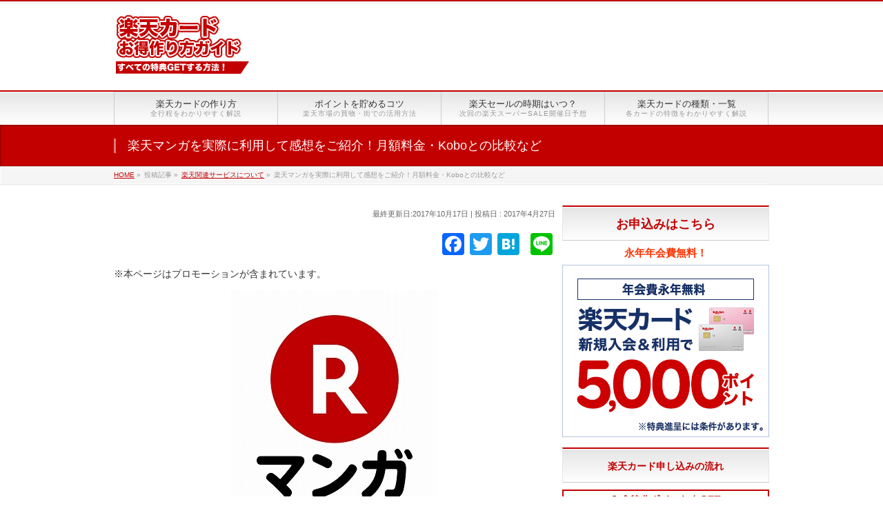

--- FILE ---
content_type: text/html; charset=UTF-8
request_url: https://r10cd.com/rakuten01/7316/
body_size: 16883
content:
<!DOCTYPE html>
<!--[if IE]>
<meta http-equiv="X-UA-Compatible" content="edge" />
<![endif]-->
<html xmlns:fb="http://ogp.me/ns/fb#" lang="ja">
<head>
<meta charset="UTF-8" />
<meta name="viewport" content="width=device-width, user-scalable=yes, maximum-scale=1.0, minimum-scale=1.0">
<title>楽天マンガを実際に利用して感想をご紹介！月額料金・Koboとの比較など</title>

<meta name="keywords" content="楽天カード　作り方" />
<link href="https://r10cd.com/wp-content/themes/biz-vektor/st.css" rel='stylesheet' type='text/css' />
<link rel="start" href="https://r10cd.com" title="HOME" />


<!-- All in One SEO Pack 2.9.1 by Michael Torbert of Semper Fi Web Design[285,378] -->
<meta name="description"  content="楽天マンガを実際に利用した感想をもと評価してみました 公式サイト：楽天マンガ 楽天マンガとは 2016年4月20日に楽天市場が新しくスタートした、スマートフォンやタブレットのアプリでマンガを読むことができるサービス。楽天市場では電子書籍Koboというサービスもあるが、それとは別物で電子書籍取次大手の株式会社メディアドゥ" />

<link rel="canonical" href="https://r10cd.com/rakuten01/7316/" />
<!-- /all in one seo pack -->
<link rel='dns-prefetch' href='//s.w.org' />
<link rel="alternate" type="application/rss+xml" title="楽天カードお得な作り方ガイド・全ての入会特典を獲得できる申込手順！ &raquo; フィード" href="https://r10cd.com/feed/" />
<link rel="alternate" type="application/rss+xml" title="楽天カードお得な作り方ガイド・全ての入会特典を獲得できる申込手順！ &raquo; コメントフィード" href="https://r10cd.com/comments/feed/" />
<link rel="alternate" type="application/rss+xml" title="楽天カードお得な作り方ガイド・全ての入会特典を獲得できる申込手順！ &raquo; 楽天マンガを実際に利用して感想をご紹介！月額料金・Koboとの比較など のコメントのフィード" href="https://r10cd.com/rakuten01/7316/feed/" />
		<script type="text/javascript">
			window._wpemojiSettings = {"baseUrl":"https:\/\/s.w.org\/images\/core\/emoji\/11\/72x72\/","ext":".png","svgUrl":"https:\/\/s.w.org\/images\/core\/emoji\/11\/svg\/","svgExt":".svg","source":{"concatemoji":"https:\/\/r10cd.com\/wp-includes\/js\/wp-emoji-release.min.js?ver=4.9.26"}};
			!function(e,a,t){var n,r,o,i=a.createElement("canvas"),p=i.getContext&&i.getContext("2d");function s(e,t){var a=String.fromCharCode;p.clearRect(0,0,i.width,i.height),p.fillText(a.apply(this,e),0,0);e=i.toDataURL();return p.clearRect(0,0,i.width,i.height),p.fillText(a.apply(this,t),0,0),e===i.toDataURL()}function c(e){var t=a.createElement("script");t.src=e,t.defer=t.type="text/javascript",a.getElementsByTagName("head")[0].appendChild(t)}for(o=Array("flag","emoji"),t.supports={everything:!0,everythingExceptFlag:!0},r=0;r<o.length;r++)t.supports[o[r]]=function(e){if(!p||!p.fillText)return!1;switch(p.textBaseline="top",p.font="600 32px Arial",e){case"flag":return s([55356,56826,55356,56819],[55356,56826,8203,55356,56819])?!1:!s([55356,57332,56128,56423,56128,56418,56128,56421,56128,56430,56128,56423,56128,56447],[55356,57332,8203,56128,56423,8203,56128,56418,8203,56128,56421,8203,56128,56430,8203,56128,56423,8203,56128,56447]);case"emoji":return!s([55358,56760,9792,65039],[55358,56760,8203,9792,65039])}return!1}(o[r]),t.supports.everything=t.supports.everything&&t.supports[o[r]],"flag"!==o[r]&&(t.supports.everythingExceptFlag=t.supports.everythingExceptFlag&&t.supports[o[r]]);t.supports.everythingExceptFlag=t.supports.everythingExceptFlag&&!t.supports.flag,t.DOMReady=!1,t.readyCallback=function(){t.DOMReady=!0},t.supports.everything||(n=function(){t.readyCallback()},a.addEventListener?(a.addEventListener("DOMContentLoaded",n,!1),e.addEventListener("load",n,!1)):(e.attachEvent("onload",n),a.attachEvent("onreadystatechange",function(){"complete"===a.readyState&&t.readyCallback()})),(n=t.source||{}).concatemoji?c(n.concatemoji):n.wpemoji&&n.twemoji&&(c(n.twemoji),c(n.wpemoji)))}(window,document,window._wpemojiSettings);
		</script>
		<style type="text/css">
img.wp-smiley,
img.emoji {
	display: inline !important;
	border: none !important;
	box-shadow: none !important;
	height: 1em !important;
	width: 1em !important;
	margin: 0 .07em !important;
	vertical-align: -0.1em !important;
	background: none !important;
	padding: 0 !important;
}
</style>
<link rel='stylesheet' id='theme-css'  href='https://r10cd.com/wp-content/themes/biz-vektor/bizvektor_themes/001/001.css?ver=2013-10-19' type='text/css' media='all' />
<link rel='stylesheet' id='contact-form-7-css'  href='https://r10cd.com/wp-content/plugins/contact-form-7/includes/css/styles.css?ver=5.0.5' type='text/css' media='all' />
<link rel='stylesheet' id='whats-new-style-css'  href='https://r10cd.com/wp-content/plugins/whats-new-genarator/whats-new.css?ver=2.0.2' type='text/css' media='all' />
<link rel='stylesheet' id='wordpress-popular-posts-css-css'  href='https://r10cd.com/wp-content/plugins/wordpress-popular-posts/public/css/wpp.css?ver=4.2.0' type='text/css' media='all' />
<link rel='stylesheet' id='wpfront-scroll-top-css'  href='https://r10cd.com/wp-content/plugins/wpfront-scroll-top/css/wpfront-scroll-top.min.css?ver=2.0.1' type='text/css' media='all' />
<link rel='stylesheet' id='addtoany-css'  href='https://r10cd.com/wp-content/plugins/add-to-any/addtoany.min.css?ver=1.15' type='text/css' media='all' />
<style id='addtoany-inline-css' type='text/css'>
.addtoany_share_save_container { text-align:center; }
</style>
<script type='text/javascript' src='https://r10cd.com/wp-includes/js/jquery/jquery.js?ver=1.12.4'></script>
<script type='text/javascript' src='https://r10cd.com/wp-includes/js/jquery/jquery-migrate.min.js?ver=1.4.1'></script>
<script type='text/javascript' src='https://r10cd.com/wp-content/themes/biz-vektor/js/master.js?ver=20130708'></script>
<script type='text/javascript' src='https://r10cd.com/wp-content/plugins/add-to-any/addtoany.min.js?ver=1.1'></script>
<script type='text/javascript'>
/* <![CDATA[ */
var wpp_params = {"sampling_active":"1","sampling_rate":"100","ajax_url":"https:\/\/r10cd.com\/wp-json\/wordpress-popular-posts\/v1\/popular-posts\/","ID":"7316","token":"1f4a1172e5","debug":""};
/* ]]> */
</script>
<script type='text/javascript' src='https://r10cd.com/wp-content/plugins/wordpress-popular-posts/public/js/wpp-4.2.0.min.js?ver=4.2.0'></script>
<link rel='https://api.w.org/' href='https://r10cd.com/wp-json/' />
<link rel="EditURI" type="application/rsd+xml" title="RSD" href="https://r10cd.com/xmlrpc.php?rsd" />
<link rel="wlwmanifest" type="application/wlwmanifest+xml" href="https://r10cd.com/wp-includes/wlwmanifest.xml" /> 
<link rel='shortlink' href='https://r10cd.com/?p=7316' />
<link rel="alternate" type="application/json+oembed" href="https://r10cd.com/wp-json/oembed/1.0/embed?url=https%3A%2F%2Fr10cd.com%2Frakuten01%2F7316%2F" />
<link rel="alternate" type="text/xml+oembed" href="https://r10cd.com/wp-json/oembed/1.0/embed?url=https%3A%2F%2Fr10cd.com%2Frakuten01%2F7316%2F&#038;format=xml" />

<script data-cfasync="false">
window.a2a_config=window.a2a_config||{};a2a_config.callbacks=[];a2a_config.overlays=[];a2a_config.templates={};a2a_localize = {
	Share: "共有",
	Save: "ブックマーク",
	Subscribe: "購読",
	Email: "メール",
	Bookmark: "ブックマーク",
	ShowAll: "すべて表示する",
	ShowLess: "小さく表示する",
	FindServices: "サービスを探す",
	FindAnyServiceToAddTo: "追加するサービスを今すぐ探す",
	PoweredBy: "Powered by",
	ShareViaEmail: "メールでシェアする",
	SubscribeViaEmail: "メールで購読する",
	BookmarkInYourBrowser: "ブラウザにブックマーク",
	BookmarkInstructions: "このページをブックマークするには、 Ctrl+D または \u2318+D を押下。",
	AddToYourFavorites: "お気に入りに追加",
	SendFromWebOrProgram: "任意のメールアドレスまたはメールプログラムから送信",
	EmailProgram: "メールプログラム",
	More: "詳細&#8230;"
};

(function(d,s,a,b){a=d.createElement(s);b=d.getElementsByTagName(s)[0];a.async=1;a.src="https://static.addtoany.com/menu/page.js";b.parentNode.insertBefore(a,b);})(document,"script");
</script>
<script type="text/javascript">
	window._wp_rp_static_base_url = 'https://wprp.zemanta.com/static/';
	window._wp_rp_wp_ajax_url = "https://r10cd.com/wp-admin/admin-ajax.php";
	window._wp_rp_plugin_version = '3.6.4';
	window._wp_rp_post_id = '7316';
	window._wp_rp_num_rel_posts = '6';
	window._wp_rp_thumbnails = true;
	window._wp_rp_post_title = '%E6%A5%BD%E5%A4%A9%E3%83%9E%E3%83%B3%E3%82%AC%E3%82%92%E5%AE%9F%E9%9A%9B%E3%81%AB%E5%88%A9%E7%94%A8%E3%81%97%E3%81%A6%E6%84%9F%E6%83%B3%E3%82%92%E3%81%94%E7%B4%B9%E4%BB%8B%EF%BC%81%E6%9C%88%E9%A1%8D%E6%96%99%E9%87%91%E3%83%BBKobo%E3%81%A8%E3%81%AE%E6%AF%94%E8%BC%83%E3%81%AA%E3%81%A9';
	window._wp_rp_post_tags = ['%E6%A5%BD%E5%A4%A9%E9%96%A2%E9%80%A3%E3%82%B5%E3%83%BC%E3%83%93%E3%82%B9%E3%81%AB%E3%81%A4', 'div', 'kobo', 'h2', 'tr', 'td'];
	window._wp_rp_promoted_content = true;
</script>
<link rel="stylesheet" href="https://r10cd.com/wp-content/plugins/wordpress-23-related-posts-plugin/static/themes/modern.css?version=3.6.4" />
	<style type="text/css">
	/*-------------------------------------------*/
	/*	font
	/*-------------------------------------------*/
	h1,h2,h3,h4,h4,h5,h6,
	#header #site-title,
	#pageTitBnr #pageTitInner #pageTit,
	#content .leadTxt,
	#sideTower .localHead {font-family: "ヒラギノ角ゴ Pro W3","Hiragino Kaku Gothic Pro","メイリオ",Meiryo,Osaka,"ＭＳ Ｐゴシック","MS PGothic",sans-serif ; }
	#pageTitBnr #pageTitInner #pageTit { font-weight:lighter; }
	#gMenu .menu li a strong {font-family: "ヒラギノ角ゴ Pro W3","Hiragino Kaku Gothic Pro","メイリオ",Meiryo,Osaka,"ＭＳ Ｐゴシック","MS PGothic",sans-serif ; }
	</style>
			<style type="text/css">
a	{ color:#c30000; }
a:hover	{ color:;}

a.btn,
.linkBtn.linkBtnS a,
.linkBtn.linkBtnM a,
.moreLink a,
.btn.btnS a,
.btn.btnM a,
.btn.btnL a,
#content p.btn.btnL input,
input[type=button],
input[type=submit],
#searchform input[type=submit],
p.form-submit input[type=submit],
form#searchform input#searchsubmit,
#content form input.wpcf7-submit,
#confirm-button input	{ background-color:#c30000;color:#f5f5f5; }

.moreLink a:hover,
.btn.btnS a:hover,
.btn.btnM a:hover,
.btn.btnL a:hover	{ background-color:; color:#f5f5f5;}

#headerTop { border-top-color:#c30000;}
#header #headContact #headContactTel	{color:#c30000;}

#gMenu	{ border-top:2px solid #c30000; }
#gMenu h3.assistive-text,
#gMenu .menu li.current_page_item a,
#gMenu .menu li.current_page_ancestor a ,
#gMenu .menu li.current-page-ancestor a ,
#gMenu .menu li a:hover	{
background-color:#c30000;
border-right:1px solid #990000;
background: -webkit-gradient(linear, 0 0, 0 bottom, from(#c30000), to(#990000));
background: -moz-linear-gradient(#c30000, #990000);
background: linear-gradient(#c30000, #990000);
-ms-filter: "progid:DXImageTransform.Microsoft.Gradient(StartColorStr=#c30000, EndColorStr=#990000)";
}
#pageTitBnr	{ background-color:#c30000; }

#panList a	{ color:#c30000; }
#panList a:hover	{ color:; }

#content h2,
#content h1.contentTitle,
#content h1.entryPostTitle { border-top:2px solid #c30000;}
#content h3	{ border-left-color:#c30000;}
#content h4,
#content dt	{ color:#c30000; }

#content .infoList .infoCate a:hover	{ background-color:#c30000; }

#content .child_page_block h4 a	{ border-color:#c30000; }
#content .child_page_block h4 a:hover,
#content .child_page_block p a:hover	{ color:#c30000; }

#content .childPageBox ul li.current_page_item li a	{ color:#c30000; }

#content .mainFootContact p.mainFootTxt span.mainFootTel	{ color:#c30000; }
#content .mainFootContact .mainFootBt a			{ background-color:#c30000; }
#content .mainFootContact .mainFootBt a:hover	{ background-color:; }

#sideTower .localHead	{ border-top-color:#c30000; }
#sideTower li.sideBnr#sideContact a		{ background-color:#c30000; }
#sideTower li.sideBnr#sideContact a:hover	{ background-color:; }
#sideTower .sideWidget h4	{ border-left-color:#c30000; }

#pagetop a	{ background-color:#c30000; }
#footMenu	{ background-color:#c30000;border-top-color:#990000; }

#topMainBnr	{ background-color:#c30000; }
#topMainBnrFrame a.slideFrame:hover	{ border:4px solid ; }

#topPr .topPrInner h3	{ border-left-color:#c30000 ; }
#topPr .topPrInner p.moreLink a	{ background-color:#c30000; }
#topPr .topPrInner p.moreLink a:hover { background-color:; }

.paging span,
.paging a	{ color:#c30000;border:1px solid #c30000; }
.paging span.current,
.paging a:hover	{ background-color:#c30000; }

}
		</style>
<!--[if lte IE 8]>
<style type="text/css">
#gMenu	{ border-bottom-color:#c30000; }
#footMenu .menu li a:hover	{ color:#c30000; }
</style>
<![endif]-->
	<link href="https://fonts.googleapis.com/css?family=Droid+Sans:700|Lato:900|Anton" rel="stylesheet" type="text/css" />
<link rel="stylesheet" id="bizvektor-option-css"  href="https://r10cd.com/wp-content/themes/biz-vektor/css/style_bizvektor_options.css" type="text/css" media="all" />
<link rel="stylesheet" id="bizvektor-sns-css"  href="https://r10cd.com/wp-content/themes/biz-vektor/css/style_bizvektor_sns.css" type="text/css" media="all" />
<link rel="pingback" href="https://r10cd.com/xmlrpc.php" />
<!-- All in one Favicon 4.7 --><link rel="icon" href="https://r10cd.com/wp-content/uploads/2013/12/fimg.gif" type="image/gif"/>
<style type="text/css" id="custom-background-css">
body.custom-background { background-color: #ffffff; }
</style>
		<style type="text/css" id="wp-custom-css">
			.entry-content::before {
    content: "※本ページはプロモーションが含まれています。";
    display: block;
    font-size: 14px;
　　margin-top: 10px;
    margin-bottom: 10px;
    font-weight: normal;
	text-align: left;
}
		</style>
	<!--[if lte IE 8]>
<link rel="stylesheet" type="text/css" media="all" href="https://r10cd.com/wp-content/themes/biz-vektor/bizvektor_themes/001/001_oldie.css" />
<![endif]-->
<link rel="stylesheet" type="text/css" media="all" href="https://r10cd.com/wp-content/themes/biz-vektor/css/g_menu_divide_4.css" />
<!--[if lte IE 8]>
<link rel="stylesheet" type="text/css" media="all" href="https://r10cd.com/wp-content/themes/biz-vektor/css/g_menu_divide_4_oldie.css" />
<![endif]-->
<link rel="stylesheet" type="text/css" media="all" href="https://r10cd.com/wp-content/themes/biz-vektor/style.css" />
<script type="text/javascript">

  var _gaq = _gaq || [];
  _gaq.push(['_setAccount', 'UA-46663139-1']);
  _gaq.push(['_trackPageview']);

  (function() {
	var ga = document.createElement('script'); ga.type = 'text/javascript'; ga.async = true;
	ga.src = ('https:' == document.location.protocol ? 'https://ssl' : 'http://www') + '.google-analytics.com/ga.js';
	var s = document.getElementsByTagName('script')[0]; s.parentNode.insertBefore(ga, s);
  })();

</script>
		</head>

<body class="post-template-default single single-post postid-7316 single-format-standard custom-background ">
<div id="fb-root"></div>
<script>(function(d, s, id) {
  var js, fjs = d.getElementsByTagName(s)[0];
  if (d.getElementById(id)) return;
  js = d.createElement(s); js.id = id;
  js.src = "//connect.facebook.net/ja_JP/all.js#xfbml=1&appId=";
  fjs.parentNode.insertBefore(js, fjs);
}(document, 'script', 'facebook-jssdk'));</script>
<div id="wrap">
<!-- [ #headerTop ] -->
<div id="headerTop">
<div class="innerBox">
<div id="site-description"></div>
</div>
</div><!-- [ /#headerTop ] -->

<!-- [ #header ] -->
<div id="header">
<div id="headerInner" class="innerBox">
<!-- [ #headLogo ] -->
<div id="site-title1">
<a href="https://r10cd.com/" title="楽天カードお得な作り方ガイド・全ての入会特典を獲得できる申込手順！" rel="home">
<img src="https://r10cd.com/wp-content/uploads/2014/02/title_s2.jpg" alt="楽天カードお得な作り方ガイド・全ての入会特典を獲得できる申込手順！" /></a>
</div>
<!-- [ #headLogo ] -->

<!-- [ #headContact ] -->
<!-- [ /#headContact ] -->

<div align="right">
<script async src="//pagead2.googlesyndication.com/pagead/js/adsbygoogle.js"></script>
<!-- 楽天カード上大 -->
<ins class="adsbygoogle"
     style="display:inline-block;width:728px;height:90px"
     data-ad-client="ca-pub-5849305045824767"
     data-ad-slot="7274609631"></ins>
<script>
(adsbygoogle = window.adsbygoogle || []).push({});
</script></div>

</div>
<!-- #headerInner -->
</div>


<!-- [ /#header ] -->

<!-- [ #gMenu ] -->
<div id="gMenu" class="itemClose" onclick="showHide('gMenu');">
<div id="gMenuInner" class="innerBox">
<h3 class="assistive-text"><span>MENU</span></h3>
<div class="skip-link screen-reader-text"><a href="#content" title="メニューを飛ばす">メニューを飛ばす</a></div>
<div class="menu-%e3%83%98%e3%83%83%e3%83%80-container"><ul id="menu-%e3%83%98%e3%83%83%e3%83%80-1" class="menu"><li id="menu-item-13700" class="menu-item menu-item-type-custom menu-item-object-custom menu-item-home"><a href="https://r10cd.com/"><strong>楽天カードの作り方</strong><span>全行程をわかりやすく解説</span></a></li>
<li id="menu-item-671" class="menu-item menu-item-type-post_type menu-item-object-page"><a href="https://r10cd.com/rakuten-pointcard/650/"><strong>ポイントを貯めるコツ</strong><span>楽天市場の買物・街での活用方法</span></a></li>
<li id="menu-item-13669" class="menu-item menu-item-type-post_type menu-item-object-post"><a href="https://r10cd.com/rakuten01/11537/"><strong>楽天セールの時期はいつ？</strong><span>次回の楽天スーパーSALE開催日予想</span></a></li>
<li id="menu-item-5819" class="menu-item menu-item-type-post_type menu-item-object-page"><a href="https://r10cd.com/rakuten-card/219/"><strong>楽天カードの種類・一覧</strong><span>各カードの特徴をわかりやすく解説</span></a></li>
</ul></div></div><!-- [ /#gMenuInner ] -->
</div>
<!-- [ /#gMenu ] -->

<div id="pageTitBnr">
<div class="innerBox">
<div id="pageTitInner">
<h1 id="pageTit" style="font-size: 120%;">楽天マンガを実際に利用して感想をご紹介！月額料金・Koboとの比較など</h1>
</div><!-- [ /#pageTitInner ] -->
</div>
</div><!-- [ /#pageTitBnr ] -->
<!-- [ #panList ] -->
<div id="panList">
<div id="panListInner" class="innerBox">
<ul><li id="panHome"><a href="https://r10cd.com">HOME</a> &raquo; </li><li>投稿記事 &raquo; </li><li><a href="https://r10cd.com/category/rakuten01/">楽天関連サービスについて</a> &raquo; </li><li>楽天マンガを実際に利用して感想をご紹介！月額料金・Koboとの比較など</li></ul></div>
</div>
<!-- [ /#panList ] -->
	



<div id="main">
<!-- [ #container ] -->

<div id="container" class="innerBox">
	<!-- [ #content ] -->
	<div id="content">

<!-- [ #post- ] -->
<div id="post-7316" class="post-7316 post type-post status-publish format-standard has-post-thumbnail hentry category-rakuten01">


<div class="entry-meta" align="right">
最終更新日:2017年10月17日 | 投稿日 : 2017年4月27日</div>
<div align="right" style="padding-bottom: 10px;"><div class="addtoany_shortcode"><div class="a2a_kit a2a_kit_size_32 addtoany_list" data-a2a-url="https://r10cd.com/rakuten01/7316/" data-a2a-title="楽天マンガを実際に利用して感想をご紹介！月額料金・Koboとの比較など"><a class="a2a_button_facebook" href="https://www.addtoany.com/add_to/facebook?linkurl=https%3A%2F%2Fr10cd.com%2Frakuten01%2F7316%2F&amp;linkname=%E6%A5%BD%E5%A4%A9%E3%83%9E%E3%83%B3%E3%82%AC%E3%82%92%E5%AE%9F%E9%9A%9B%E3%81%AB%E5%88%A9%E7%94%A8%E3%81%97%E3%81%A6%E6%84%9F%E6%83%B3%E3%82%92%E3%81%94%E7%B4%B9%E4%BB%8B%EF%BC%81%E6%9C%88%E9%A1%8D%E6%96%99%E9%87%91%E3%83%BBKobo%E3%81%A8%E3%81%AE%E6%AF%94%E8%BC%83%E3%81%AA%E3%81%A9" title="Facebook" rel="nofollow noopener" target="_blank"></a><a class="a2a_button_twitter" href="https://www.addtoany.com/add_to/twitter?linkurl=https%3A%2F%2Fr10cd.com%2Frakuten01%2F7316%2F&amp;linkname=%E6%A5%BD%E5%A4%A9%E3%83%9E%E3%83%B3%E3%82%AC%E3%82%92%E5%AE%9F%E9%9A%9B%E3%81%AB%E5%88%A9%E7%94%A8%E3%81%97%E3%81%A6%E6%84%9F%E6%83%B3%E3%82%92%E3%81%94%E7%B4%B9%E4%BB%8B%EF%BC%81%E6%9C%88%E9%A1%8D%E6%96%99%E9%87%91%E3%83%BBKobo%E3%81%A8%E3%81%AE%E6%AF%94%E8%BC%83%E3%81%AA%E3%81%A9" title="Twitter" rel="nofollow noopener" target="_blank"></a><a class="a2a_button_hatena" href="https://www.addtoany.com/add_to/hatena?linkurl=https%3A%2F%2Fr10cd.com%2Frakuten01%2F7316%2F&amp;linkname=%E6%A5%BD%E5%A4%A9%E3%83%9E%E3%83%B3%E3%82%AC%E3%82%92%E5%AE%9F%E9%9A%9B%E3%81%AB%E5%88%A9%E7%94%A8%E3%81%97%E3%81%A6%E6%84%9F%E6%83%B3%E3%82%92%E3%81%94%E7%B4%B9%E4%BB%8B%EF%BC%81%E6%9C%88%E9%A1%8D%E6%96%99%E9%87%91%E3%83%BBKobo%E3%81%A8%E3%81%AE%E6%AF%94%E8%BC%83%E3%81%AA%E3%81%A9" title="Hatena" rel="nofollow noopener" target="_blank"></a><a class="a2a_button_google_plus" href="https://www.addtoany.com/add_to/google_plus?linkurl=https%3A%2F%2Fr10cd.com%2Frakuten01%2F7316%2F&amp;linkname=%E6%A5%BD%E5%A4%A9%E3%83%9E%E3%83%B3%E3%82%AC%E3%82%92%E5%AE%9F%E9%9A%9B%E3%81%AB%E5%88%A9%E7%94%A8%E3%81%97%E3%81%A6%E6%84%9F%E6%83%B3%E3%82%92%E3%81%94%E7%B4%B9%E4%BB%8B%EF%BC%81%E6%9C%88%E9%A1%8D%E6%96%99%E9%87%91%E3%83%BBKobo%E3%81%A8%E3%81%AE%E6%AF%94%E8%BC%83%E3%81%AA%E3%81%A9" title="Google+" rel="nofollow noopener" target="_blank"></a><a class="a2a_button_line" href="https://www.addtoany.com/add_to/line?linkurl=https%3A%2F%2Fr10cd.com%2Frakuten01%2F7316%2F&amp;linkname=%E6%A5%BD%E5%A4%A9%E3%83%9E%E3%83%B3%E3%82%AC%E3%82%92%E5%AE%9F%E9%9A%9B%E3%81%AB%E5%88%A9%E7%94%A8%E3%81%97%E3%81%A6%E6%84%9F%E6%83%B3%E3%82%92%E3%81%94%E7%B4%B9%E4%BB%8B%EF%BC%81%E6%9C%88%E9%A1%8D%E6%96%99%E9%87%91%E3%83%BBKobo%E3%81%A8%E3%81%AE%E6%AF%94%E8%BC%83%E3%81%AA%E3%81%A9" title="Line" rel="nofollow noopener" target="_blank"></a></div></div></div>

	<!-- .entry-meta -->
	<div class="entry-content post-content">
<div align="center"><img src="https://r10cd.com/wp-content/uploads/2017/04/s-rm-1.jpg"></div>
<div align="center">楽天マンガを実際に利用した感想をもと評価してみました</div>
<div align="center">公式サイト：<a href="https://advack.net/r/?ad=00000o0rj000j0e" target="_blank">楽天マンガ</a><img src="https://advack.net/p/?ad=00000o0rj000j0e&#038;s=m" width="1" height="1" /></div>
<h3>楽天マンガとは</h3>
<p>2016年4月20日に楽天市場が新しくスタートした、スマートフォンやタブレットのアプリでマンガを読むことができるサービス。楽天市場では電子書籍Koboというサービスもあるが、それとは別物で電子書籍取次大手の株式会社メディアドゥとの協同事業とのことです。無料で閲覧できる作品なども含めると、サービス開始時点で約9万冊のラインナップがあり今後も順次取扱数を拡充していく予定のようです。支払方法は、楽天ペイのほかにドコモSPモード決済、auかんたん決済、ソフトバンク・ワイモバイルまとめて支払いなどクレジットカードを持っていない学生でも利用できるキャリア決済も用意されている。</p>
<div style="font-size: 85%;">スポンサーリンク</div>
<div><script async src="//pagead2.googlesyndication.com/pagead/js/adsbygoogle.js"></script><!-- 楽天カード下2 --><ins class="adsbygoogle"style="display:inline-block;width:336px;height:280px"data-ad-client="ca-pub-5849305045824767"data-ad-slot="8723466839"></ins><script>(adsbygoogle = window.adsbygoogle || []).push({});</script></div>
<h2 style="margin-top: 15px;">楽天マンガに関する詳細情報</h2>
<h3>書籍のラインナップについて</h3>
<p>国内最大級のラインナップとのことです。子供向けから大人向けまで幅広く、新刊も随時配信されている。電子書籍Koboよりも圧倒的に書籍数は多いと感じました。</p>
<h3>再ダウンロード可能日数について</h3>
<p>すべての書籍を確認したわけではありませんが、確認した全てのマンガは「<span class="red">再DL可能日数：無制限</span>」と記載されていました。一部出版社や著作権者の意向などにより変更になる可能性もあるので、一概には言えませんが他の電子書籍サービスと同等と考えていいでしょう。</p>
<h3>楽天マンガの対応機種</h3>
<p>スマートフォン、タブレットのみ。Safariなどのブラウザでそのまま見ることもできるが、専用アプリ専用アプリ（iOS、Android™）も提供されている。個人的な感想だが専用アプリの完成度はKoboよりも断然優れていると感じました。パソコンや非対応機種からは利用できない。</p>
<h3>楽天マンガの料金について</h3>
<div class="shadow01"><img src="https://r10cd.com/wp-content/uploads/2017/04/komik1.jpg"></div>
<p>有料書籍は事前にメダルを購入してから、書籍を購入するという方式がとられている。その際に、<strong>メダル購入金額に対して付与メダルが10～25％上乗せされる</strong>ので、購入金額以上に電子書籍を購入することができる。</p>
<h3>各支払い方法ごとの月額料金と付与メダル</h3>
<p>付与メダル1ポイント＝1円として書籍購入に利用できます。楽天ペイ決済は、ほかのキャリア決済よりも購入金額に対して付与メダルが多い、つまりお得だということですね。</p>
<table width="100%" cellpadding="5" cellspacing="1" class="table5">
<tr>
<td colspan="3" bgcolor="#F5F3EB">
<div align="center"><strong>楽天ペイ決済</strong></div>
</td>
</tr>
<tr>
<td bgcolor="#F5F3EB">
<div align="center"><strong>月額コース</strong></div>
</td>
<td bgcolor="#F5F3EB">
<div align="center"><strong>付与メダル</strong></div>
</td>
<td bgcolor="#F5F3EB">
<div align="center"><strong>楽天スーパーポイント</strong></div>
</td>
</tr>
<tr>
<td>
<div align="center">月額300 税込324円</div>
</td>
<td>
<div align="center">300</div>
</td>
<td>
<div align="center">3ポイント</div>
</td>
</tr>
<tr>
<td>
<div align="center">月額500 税込540円</div>
</td>
<td>
<div align="center">500+50</div>
</td>
<td>
<div align="center">5ポイント</div>
</td>
</tr>
<tr>
<td>
<div align="center">月額1000 税込1,080円</div>
</td>
<td>
<div align="center">1,000+200</div>
</td>
<td>
<div align="center">10ポイント</div>
</td>
</tr>
<tr>
<td>
<div align="center">月額1500 税込1,620円</div>
</td>
<td>
<div align="center">1,500+250</div>
</td>
<td>
<div align="center">16ポイント</div>
</td>
</tr>
<tr>
<td>
<div align="center">月額2000 税込2,160円</div>
</td>
<td>
<div align="center">2000+450</div>
</td>
<td>
<div align="center">21ポイント</div>
</td>
</tr>
<tr>
<td>
<div align="center">月額3000 税込3,240円</div>
</td>
<td>
<div align="center">3000+700</div>
</td>
<td>
<div align="center">32ポイント</div>
</td>
</tr>
<tr>
<td>
<div align="center">月額5000 税込5,400円</div>
</td>
<td>
<div align="center">5000+1150</div>
</td>
<td>
<div align="center">54ポイント</div>
</td>
</tr>
<tr>
<td>
<div align="center">月額10000 税込10,800円</div>
</td>
<td>
<div align="center">10000+2500</div>
</td>
<td>
<div align="center">108ポイント</div>
</td>
</tr>
<tr>
<td>
<div align="center">月額20000 税込21,600円</div>
</td>
<td>
<div align="center">20000+5000</div>
</td>
<td>
<div align="center">216ポイント</div>
</td>
</tr>
<tr>
<td>
<div align="center">月額30000 税込32,400円</div>
</td>
<td>
<div align="center">20000+7500</div>
</td>
<td>
<div align="center">324ポイント</div>
</td>
</tr>
</table>
<p></p>
<table width="100%" cellpadding="5" cellspacing="1" class="table5">
<tr>
<td colspan="3" bgcolor="#F5F3EB">
<div align="center"><strong>ドコモSPモード決済</strong></div>
</td>
</tr>
<tr>
<td bgcolor="#F5F3EB">
<div align="center"><strong>月額コース</strong></div>
</td>
<td bgcolor="#F5F3EB">
<div align="center"><strong>付与メダル</strong></div>
</td>
<td bgcolor="#F5F3EB">
<div align="center"><strong>楽天スーパーポイント</strong></div>
</td>
</tr>
<tr>
<td>
<div align="center">月額300 税込324円</div>
</td>
<td>
<div align="center">300</div>
</td>
<td>
<div align="center">3ポイント</div>
</td>
</tr>
<tr>
<td>
<div align="center">月額500 税込540円</div>
</td>
<td>
<div align="center">500+50</div>
</td>
<td>
<div align="center">5ポイント</div>
</td>
</tr>
<tr>
<td>
<div align="center">月額1000 税込1,080円</div>
</td>
<td>
<div align="center">1,000+150</div>
</td>
<td>
<div align="center">10ポイント</div>
</td>
</tr>
<tr>
<td>
<div align="center">月額1500 税込1,620円</div>
</td>
<td>
<div align="center">1,500+250</div>
</td>
<td>
<div align="center">16ポイント</div>
</td>
</tr>
<tr>
<td>
<div align="center">月額2000 税込2,160円</div>
</td>
<td>
<div align="center">2000+400</div>
</td>
<td>
<div align="center">21ポイント</div>
</td>
</tr>
</table>
<p></p>
<table width="100%" cellpadding="5" cellspacing="1" class="table5">
<tr>
<td colspan="3" bgcolor="#F5F3EB">
<div align="center"><strong>auかんたん決済</strong></div>
</td>
</tr>
<tr>
<td bgcolor="#F5F3EB">
<div align="center"><strong>月額コース</strong></div>
</td>
<td bgcolor="#F5F3EB">
<div align="center"><strong>付与メダル</strong></div>
</td>
<td bgcolor="#F5F3EB">
<div align="center"><strong>楽天スーパーポイント</strong></div>
</td>
</tr>
<tr>
<td>
<div align="center">月額300 税込324円</div>
</td>
<td>
<div align="center">300</div>
</td>
<td>
<div align="center">3ポイント</div>
</td>
</tr>
<tr>
<td>
<div align="center">月額500 税込540円</div>
</td>
<td>
<div align="center">500+50</div>
</td>
<td>
<div align="center">5ポイント</div>
</td>
</tr>
<tr>
<td>
<div align="center">月額1000 税込1,080円</div>
</td>
<td>
<div align="center">1,000+150</div>
</td>
<td>
<div align="center">10ポイント</div>
</td>
</tr>
<tr>
<td>
<div align="center">月額1500 税込1,620円</div>
</td>
<td>
<div align="center">1,500+250</div>
</td>
<td>
<div align="center">16ポイント</div>
</td>
</tr>
<tr>
<td>
<div align="center">月額2000 税込2,160円</div>
</td>
<td>
<div align="center">2000+400</div>
</td>
<td>
<div align="center">21ポイント</div>
</td>
</tr>
<tr>
<td>
<div align="center">月額3000 税込3,240円</div>
</td>
<td>
<div align="center">3000+600</div>
</td>
<td>
<div align="center">32ポイント</div>
</td>
</tr>
<tr>
<td>
<div align="center">月額5000 税込5,400円</div>
</td>
<td>
<div align="center">5000+1000</div>
</td>
<td>
<div align="center">54ポイント</div>
</td>
</tr>
</table>
<p></p>
<table width="100%" cellpadding="5" cellspacing="1" class="table5">
<tr>
<td colspan="3" bgcolor="#F5F3EB">
<div align="center"><strong>ソフトバンク・ワイモバイルまとめて支払い</strong></div>
</td>
</tr>
<tr>
<td bgcolor="#F5F3EB">
<div align="center"><strong>月額コース</strong></div>
</td>
<td bgcolor="#F5F3EB">
<div align="center"><strong>付与メダル</strong></div>
</td>
<td bgcolor="#F5F3EB">
<div align="center"><strong>楽天スーパーポイント</strong></div>
</td>
</tr>
<tr>
<td>
<div align="center">月額300 税込324円</div>
</td>
<td>
<div align="center">300</div>
</td>
<td>
<div align="center">3ポイント</div>
</td>
</tr>
<tr>
<td>
<div align="center">月額500 税込540円</div>
</td>
<td>
<div align="center">500+50</div>
</td>
<td>
<div align="center">5ポイント</div>
</td>
</tr>
<tr>
<td>
<div align="center">月額1000 税込1,080円</div>
</td>
<td>
<div align="center">1,000+150</div>
</td>
<td>
<div align="center">10ポイント</div>
</td>
</tr>
<tr>
<td>
<div align="center">月額1500 税込1,620円</div>
</td>
<td>
<div align="center">1,500+250</div>
</td>
<td>
<div align="center">16ポイント</div>
</td>
</tr>
<tr>
<td>
<div align="center">月額2000 税込2,160円</div>
</td>
<td>
<div align="center">2000+400</div>
</td>
<td>
<div align="center">21ポイント</div>
</td>
</tr>
<tr>
<td>
<div align="center">月額3000 税込3,240円</div>
</td>
<td>
<div align="center">3000+600</div>
</td>
<td>
<div align="center">32ポイント</div>
</td>
</tr>
<tr>
<td>
<div align="center">月額5000 税込5,400円</div>
</td>
<td>
<div align="center">5000+1000</div>
</td>
<td>
<div align="center">54ポイント</div>
</td>
</tr>
</table>
<h3>購入したメダルの有効期限について</h3>
<p>購入したメダルには購入月を１ヶ月目と起算して、６ヶ月目の末日まで有効という期限が利用期限が決められています。この期間内に利用しないとポイントは消滅してしまうので注意が必要です。６ヶ月前に解約した場合にも、保有メダルに有効期限があればそのまま使えます。</p>
<h3>楽天ペイ決済を選択して楽天スーパーポイント・キャッシュもつかえる！</h3>
<div class="float"><img src="https://r10cd.com/wp-content/uploads/2017/04/s-point.jpg"></div>
<p>楽天マンガでは、楽天ペイ決済選択した際に、楽天スーパーポイント、楽天キャッシュの利用も可能です。また月額料金の支払い時に、常にポイントで支払うというオプションを使えば継続的にポイントで支払い続けることもできる。もちろん「<a href="https://advack.net/r/?ad=00000uicq000j0e" rel="nofollow">楽天カード</a><img src="https://advack.net/p/?ad=00000uicq000j0e&#038;s=m" width="1" height="1" />」を利用して支払うこともできる。<br class="floatclear"></p>
<h2 style="margin-top: 35px;">こんな方におすすめ！実際に利用してみた感想をもとにご紹介</h2>
<h3>１）週間マンガを必ず購入している方</h3>
<p>たとえば週刊少年マガジンを電子書籍Koboで一ヶ月間購入したケースと比較すると。<br />
<a name="hikaku" id="hikaku"></a></p>
<div class="topicbox3">
<div style="color: #C30000;font-size: 17px;font-weight: bold;padding-bottom: 10px;">楽天Koboと楽天マンガで料金を比較してみました</div>
<p>某月の週刊少年マガジンの各サービスでの販売価格を参考にして、1週間1冊の一ヶ月間で合計4冊購入したケースで必要な費用を計算してみました。</p>
<div class="shadow01"><img src="https://r10cd.com/wp-content/uploads/2017/04/komik5.jpg"></div>
<ul>
<li>楽天Kobo・・・280円（税込）✖　４回　＝　1,120円掛かる。</li>
<li>楽天マンガ・・・259ポイント ✖ ４回 ＝　1,036ポイント。</li>
</ul>
<p>楽天マンガは1,080円で1,200メダルもらえるので、1200ポイントから1036ポイントを支払うと164ポイントのお釣りが貰える。本来は1120円掛かる点も考慮して40円をプラスすると204円相当は得していることになる。</p>
<p><span style="font-size:110%;" ><strong><span class="red">結論、楽天マンガの方が一ヶ月4冊購入した場合<br />
40円＋164ポイント＝204円相当はお得になる！</span></strong></span>
</div>
<p>一ヶ月か４回の週刊マンガの購入だけでこれだけの差がでる点を考慮しても十分お得ですね。更に楽天スーパーポイントも貯まるのも嬉しいですね。</p>
<h3>２）高品質なマンガビューワーを探している方</h3>
<p>電子書籍取次大手の株式会社メディアドゥがアプリの提供をしているようなので、かなりさくさくぬるぬると動いてくれます。縦スクロールにも対応しているので、スマホで片手てマンガを読みたいという方にもおすすめです。ぶっちゃけ、Koboよりも断然使いやすいですね。</p>
<h3>３）家族で共有して利用したい方には、書籍のロック機能もついてます！</h3>
<p>楽天書籍には本棚のロック機能もついているので、タブレットなどで家族共有で利用する際にも見られたくないマンガを鍵でロックすることができます。これなら小さな子供がいる家族の方でも安心して利用することができますね。</p>
<h3>公式サイトはこちら</h3>
<div class="topicbox3">
<ul>
<li><a href="https://advack.net/r/?ad=00000o0rj000j0e" target="_blank">楽天マンガ(国内最大級の品揃え！無料で試し読みもできるマンガ・コミック専門店)</a><img src="https://advack.net/p/?ad=00000o0rj000j0e&#038;s=m" width="1" height="1" /></li>
</ul>
</div>
<br>

<div style="font-size: 85%;">スポンサーリンク</div><div><script async src="//pagead2.googlesyndication.com/pagead/js/adsbygoogle.js"></script><!-- 楽天カード下2 --><ins class="adsbygoogle"style="display:inline-block;width:336px;height:280px"data-ad-client="ca-pub-5849305045824767"data-ad-slot="8723466839"></ins><script>(adsbygoogle = window.adsbygoogle || []).push({});</script></div>	
<h2 style="margin-top: 35px;">こちらのページを共有する</h2>
<div><div class="addtoany_shortcode"><div class="a2a_kit a2a_kit_size_32 addtoany_list" data-a2a-url="https://r10cd.com/rakuten01/7316/" data-a2a-title="楽天マンガを実際に利用して感想をご紹介！月額料金・Koboとの比較など"><a class="a2a_button_facebook" href="https://www.addtoany.com/add_to/facebook?linkurl=https%3A%2F%2Fr10cd.com%2Frakuten01%2F7316%2F&amp;linkname=%E6%A5%BD%E5%A4%A9%E3%83%9E%E3%83%B3%E3%82%AC%E3%82%92%E5%AE%9F%E9%9A%9B%E3%81%AB%E5%88%A9%E7%94%A8%E3%81%97%E3%81%A6%E6%84%9F%E6%83%B3%E3%82%92%E3%81%94%E7%B4%B9%E4%BB%8B%EF%BC%81%E6%9C%88%E9%A1%8D%E6%96%99%E9%87%91%E3%83%BBKobo%E3%81%A8%E3%81%AE%E6%AF%94%E8%BC%83%E3%81%AA%E3%81%A9" title="Facebook" rel="nofollow noopener" target="_blank"></a><a class="a2a_button_twitter" href="https://www.addtoany.com/add_to/twitter?linkurl=https%3A%2F%2Fr10cd.com%2Frakuten01%2F7316%2F&amp;linkname=%E6%A5%BD%E5%A4%A9%E3%83%9E%E3%83%B3%E3%82%AC%E3%82%92%E5%AE%9F%E9%9A%9B%E3%81%AB%E5%88%A9%E7%94%A8%E3%81%97%E3%81%A6%E6%84%9F%E6%83%B3%E3%82%92%E3%81%94%E7%B4%B9%E4%BB%8B%EF%BC%81%E6%9C%88%E9%A1%8D%E6%96%99%E9%87%91%E3%83%BBKobo%E3%81%A8%E3%81%AE%E6%AF%94%E8%BC%83%E3%81%AA%E3%81%A9" title="Twitter" rel="nofollow noopener" target="_blank"></a><a class="a2a_button_hatena" href="https://www.addtoany.com/add_to/hatena?linkurl=https%3A%2F%2Fr10cd.com%2Frakuten01%2F7316%2F&amp;linkname=%E6%A5%BD%E5%A4%A9%E3%83%9E%E3%83%B3%E3%82%AC%E3%82%92%E5%AE%9F%E9%9A%9B%E3%81%AB%E5%88%A9%E7%94%A8%E3%81%97%E3%81%A6%E6%84%9F%E6%83%B3%E3%82%92%E3%81%94%E7%B4%B9%E4%BB%8B%EF%BC%81%E6%9C%88%E9%A1%8D%E6%96%99%E9%87%91%E3%83%BBKobo%E3%81%A8%E3%81%AE%E6%AF%94%E8%BC%83%E3%81%AA%E3%81%A9" title="Hatena" rel="nofollow noopener" target="_blank"></a><a class="a2a_button_google_plus" href="https://www.addtoany.com/add_to/google_plus?linkurl=https%3A%2F%2Fr10cd.com%2Frakuten01%2F7316%2F&amp;linkname=%E6%A5%BD%E5%A4%A9%E3%83%9E%E3%83%B3%E3%82%AC%E3%82%92%E5%AE%9F%E9%9A%9B%E3%81%AB%E5%88%A9%E7%94%A8%E3%81%97%E3%81%A6%E6%84%9F%E6%83%B3%E3%82%92%E3%81%94%E7%B4%B9%E4%BB%8B%EF%BC%81%E6%9C%88%E9%A1%8D%E6%96%99%E9%87%91%E3%83%BBKobo%E3%81%A8%E3%81%AE%E6%AF%94%E8%BC%83%E3%81%AA%E3%81%A9" title="Google+" rel="nofollow noopener" target="_blank"></a><a class="a2a_button_line" href="https://www.addtoany.com/add_to/line?linkurl=https%3A%2F%2Fr10cd.com%2Frakuten01%2F7316%2F&amp;linkname=%E6%A5%BD%E5%A4%A9%E3%83%9E%E3%83%B3%E3%82%AC%E3%82%92%E5%AE%9F%E9%9A%9B%E3%81%AB%E5%88%A9%E7%94%A8%E3%81%97%E3%81%A6%E6%84%9F%E6%83%B3%E3%82%92%E3%81%94%E7%B4%B9%E4%BB%8B%EF%BC%81%E6%9C%88%E9%A1%8D%E6%96%99%E9%87%91%E3%83%BBKobo%E3%81%A8%E3%81%AE%E6%AF%94%E8%BC%83%E3%81%AA%E3%81%A9" title="Line" rel="nofollow noopener" target="_blank"></a></div></div></div>
<h2 style="margin-top: 20px;">こちらの記事も合わせてチェック</h2>

<div class="wp_rp_wrap  wp_rp_modern" id="wp_rp_first"><div class="wp_rp_content"><ul class="related_post wp_rp"><li data-position="0" data-poid="in-9119" data-post-type="none" ><a href="https://r10cd.com/rakuten01/9119/" class="wp_rp_thumbnail"><img src="https://r10cd.com/wp-content/uploads/2018/02/s-mama-150x150.jpg" alt="楽天ママ割とは？実際に登録してわかるメリット・デメリットなど" width="150" height="150" /></a><a href="https://r10cd.com/rakuten01/9119/" class="wp_rp_title">楽天ママ割とは？実際に登録してわかるメリット・デメリットなど</a></li><li data-position="1" data-poid="in-5828" data-post-type="none" ><a href="https://r10cd.com/rakuten01/5828/" class="wp_rp_thumbnail"><img src="https://r10cd.com/wp-content/uploads/2016/03/s-pre-150x150.jpg" alt="楽天プレミアム会員を実際に利用した感想！（メリット・年会費・条件など）" width="150" height="150" /></a><a href="https://r10cd.com/rakuten01/5828/" class="wp_rp_title">楽天プレミアム会員を実際に利用した感想！（メリット・年会費・条件など）</a></li><li data-position="2" data-poid="in-14159" data-post-type="none" ><a href="https://r10cd.com/rakuten01/14159/" class="wp_rp_thumbnail"><img src="https://r10cd.com/wp-content/uploads/2018/11/s-kani-150x150.jpg" alt="楽天市場のカニ通販が安い時期とは！？過去の経験を踏まえてお得に買えるタイミングを解説！" width="150" height="150" /></a><a href="https://r10cd.com/rakuten01/14159/" class="wp_rp_title">楽天市場のカニ通販が安い時期とは！？過去の経験を踏まえてお得に買えるタイミングを解説！</a></li><li data-position="3" data-poid="in-11016" data-post-type="none" ><a href="https://r10cd.com/rakuten01/11016/" class="wp_rp_thumbnail"><img src="https://r10cd.com/wp-content/uploads/2017/10/s-print300-150x150.jpg" alt="ココでも使える！意外と知られてない楽天キャッシュの使い道をご紹介！" width="150" height="150" /></a><a href="https://r10cd.com/rakuten01/11016/" class="wp_rp_title">ココでも使える！意外と知られてない楽天キャッシュの使い道をご紹介！</a></li><li data-position="4" data-poid="in-8588" data-post-type="none" ><a href="https://r10cd.com/rakuten01/8588/" class="wp_rp_thumbnail"><img src="https://r10cd.com/wp-content/uploads/2017/10/2022-08-17_00h13_58-150x150.png" alt="楽天SPUはココを抑えておけばOK！ポイントUP対象と上限などをわかりやすく解説！" width="150" height="150" /></a><a href="https://r10cd.com/rakuten01/8588/" class="wp_rp_title">楽天SPUはココを抑えておけばOK！ポイントUP対象と上限などをわかりやすく解説！</a></li><li data-position="5" data-poid="in-6449" data-post-type="none" ><a href="https://r10cd.com/rakuten01/6449/" class="wp_rp_thumbnail"><img src="https://r10cd.com/wp-content/uploads/2016/09/rmagajin-150x150.jpg" alt="楽天マガジンを実際に利用した感想と評判・無料期間の確認と解約方法について" width="150" height="150" /></a><a href="https://r10cd.com/rakuten01/6449/" class="wp_rp_title">楽天マガジンを実際に利用した感想と評判・無料期間の確認と解約方法について</a></li></ul></div></div>
		
		
<h2 style="margin-top: 25px;">楽天ポイントを本気で貯めたい方必見の記事！</h2>

<div class="float"><img src="https://r10cd.com/wp-content/uploads/2016/06/cd3.png"></div><div style="color: #C30000;font-size: 17px;font-weight: bold;padding-bottom: 10px;">完全版！楽天ポイントを貯める方法！</div>
楽天ポイントを貯める方法を完全版と言えるボリュームでまとめました。楽天市場での買物から、街の店舗でのお得なポイント獲得方法、公共料金や税金の支払いでポイントを貯める方法まで幅広くご紹介します。続きはこちら：<a href="https://r10cd.com/kotu/">完全版！楽天ポイントを貯める方法！</a><div class="floatclear"></div>

 



<h3>今週の要チェックイベントはこちら</h3>
<div class="topicbox3"><ul>

<li><a href="https://hb.afl.rakuten.co.jp/hgc/0a69a8f9.a6e5b915.0a69a8fa.5aac962d/?pc=https%3A%2F%2Fevent.rakuten.co.jp%2Fcampaign%2Fcard%2Fpointday%2F&m=https%3A%2F%2Fevent.rakuten.co.jp%2Fcampaign%2Fcard%2Fpointday%2F&link_type=text&ut=eyJwYWdlIjoidXJsIiwidHlwZSI6InRlc3QiLCJjb2wiOjB9" target="_blank" rel="nofollow" style="word-wrap:break-word;"  >本日限定｜毎月5と0のつく日は楽天カード利用でポイント5倍！要エントリー：2026年1月25日(日)0:00-23:59まで</a></li>



<li><a href="https://hb.afl.rakuten.co.jp/hgc/0a69a8f9.a6e5b915.0a69a8fa.5aac962d/?pc=https%3A%2F%2Fevent.rakuten.co.jp%2Fcampaign%2Fpoint-up%2Fmarathon%2F&m=https%3A%2F%2Fevent.rakuten.co.jp%2Fcampaign%2Fpoint-up%2Fmarathon%2F&link_type=text&ut=eyJwYWdlIjoidXJsIiwidHlwZSI6InRlc3QiLCJjb2wiOjB9" target="_blank" rel="nofollow" style="word-wrap:break-word;"  >楽天お買物マラソン・ポイント最大45.5倍！マラソンスロットなど開催期間：2024年4月4日(木)20:00～2024年4月10日(水)01:59まで</a></li>



<li><a href="https://hb.afl.rakuten.co.jp/hgc/0a69a8f9.a6e5b915.0a69a8fa.5aac962d/?pc=https%3A%2F%2Fevent.rakuten.co.jp%2Fsuperdeal%2F&m=https%3A%2F%2Fevent.rakuten.co.jp%2Fsuperdeal%2F&link_type=text&ut=eyJwYWdlIjoidXJsIiwidHlwZSI6InRlc3QiLCJjb2wiOjB9" target="_blank" rel="nofollow" style="word-wrap:break-word;"  >毎日更新｜楽天スーパーDEALポイント還元最大50%！人気ブランドもポイント高還元！</a></li></ul></div>

<h2 style="margin-top: 15px;">楽天カードはラインアップも充実！各カードの特徴を解説した記事</h2>

<div class="float"><img src="https://r10cd.com/wp-content/uploads/2013/12/s-s-rcd1.jpg" width="175"></div><div style="color: #C30000;font-size: 17px;font-weight: bold;padding-bottom: 10px;">あなたは本当に楽天カードを使いこなせてますか！？</div>楽天カードの特典やメリットについてかなり細かいところまでまとめてみました。本当に楽天カードを活用するために！まずはこちらの記事をご覧ください。続きはこちら：<a href="https://r10cd.com/tipes/rcd/">楽天カードを徹底解説！メリットやお得な使い方など</a><br class="floatclear">

<hr style="border:none;border-top:dashed 1px #CCCCCC;height:1px;color:#FFFFFF">
<div class="float"><img src="https://r10cd.com/wp-content/uploads/2017/01/3mai.jpg"></div><div style="color: #C30000;font-size: 17px;font-weight: bold;padding-bottom: 10px;">楽天カード、ゴールド、プレミアの3枚を徹底比較！</div>楽天カード、楽天ゴールドカード、楽天プレミアムカードの3枚のカードの違いをわかりやすく解説します。このページをみれば貴方にピッタリの楽天カードがきっと見つかりますよ。続きはこちら：<a href="https://r10cd.com/knowledge/hikaku/">楽天カード、ゴールド、プレミアムの3枚を徹底比較！違いはココだ！</a><br class="floatclear">


<h2 style="margin-top: 15px;">特集記事</h2>

<h3>楽天のでんきを徹底解説！電気代が安くなるかも！？</h3>
<div class="float"><img src="https://r10cd.com/wp-content/uploads/2014/02/s-denki.jpg"></div>2016年4月の電力小売全面自由化により登場した楽天グループの電力供給サービスです。最大の魅力は地域の電力会社よりも電気料金が安くなる可能性があることです。私の場合には年間で5,000円以上！ポイント還元も含めると8,000円以上はお得になりました。切替費用・解約費用等は一切掛かりません。特集記事：<a href="https://r10cd.com/rakuten01/10303/">楽天まちでんきを徹底解説！メリット・デメリットなど</a><br class="floatclear">

<div class="topicbox3" style="margin-top: 20px;"><ul><li>実際に電気料金がいくらになるのか試してみる：<a href="https://energy.rakuten.co.jp/LvEasySimulation/" target="_blank" rel="nofollow">電気料金シミュレーション</a></li>
<li><span style="font-size:110%;" ><strong>新規入会特典窓口※申込み前に要エントリー：<a href="https://px.a8.net/svt/ejp?a8mat=2ZF5BK+DLEIZE+416E+61C2Q" target="_blank" rel="nofollow">楽天のでんき</a><img border="0" width="1" height="1" src="https://www15.a8.net/0.gif?a8mat=2ZF5BK+DLEIZE+416E+61C2Q" alt=""></strong></span></li>
</ul></div>

<hr class="sh1">

<h3>楽天市場でふるさと納税を一番お得に購入する方法！</h3>
<div class="float"><img src="https://r10cd.com/wp-content/uploads/2016/11/s-rtnfst.jpg"></div>楽天市場ほど圧倒的にお得な寄付方法はありません。何と言っても、ふるさと納税の寄付でポイントが返ってくる、しかも戻ってくるポイントの額がデカイっ！これって実質的には住民税でポイント還元を受けているのと変わりませんからね。ふるさと納税を最大限お得に活用するために覚えておきたポイントを解説します。特集記事：<a href="https://r10cd.com/knowledge/furusato/">>>続きはこちら</a><br class="floatclear">
</div>

<div style="font-size: 85%;">スポンサーリンク</div><div><script async src="//pagead2.googlesyndication.com/pagead/js/adsbygoogle.js"></script><!-- 楽天カード下2 --><ins class="adsbygoogle"style="display:inline-block;width:336px;height:280px"data-ad-client="ca-pub-5849305045824767"data-ad-slot="8723466839"></ins><script>(adsbygoogle = window.adsbygoogle || []).push({});</script></div>


</div>
<!-- [ /#post- ] -->




</div>
<!-- [ /#content ] -->

<!-- [ #sideTower ] -->
<div id="sideTower">

	<h3 class="localHead firstChild"><div align="center" style="font-size: 125%;">お申込みはこちら</div></h3>

<div style="padding-top: 5px;padding-bottom: 5px;"><div align="center" class="red"><strong>永年年会費無料！</strong></div></div>

<div align="center" style="margin-bottom: 15px;"><a href="https://advack.net/r/?ad=00000uncg000j0e" rel="nofollow"><img src="https://advack.net/p/?ad=00000uncg000j0e" alt="" border="0" /></a></div>




<h3 class="localHead firstChild"><div align="center">楽天カード申し込みの流れ</div></h3>
<div align="center" style="padding-top: 10px;padding-bottom: 5px;"><a href="https://r10cd.com/"><img src="https://r10cd.com/wp-content/uploads/2016/01/nagare.jpg" alt="楽天カード すべての特典をゲットする手順" border="0"><br>すべての特典をゲットする手順！</a></div>

<div class="sideWidget" id="search-2" class="widget widget_search"><form role="search" method="get" id="searchform" class="searchform" action="https://r10cd.com/">
				<div>
					<label class="screen-reader-text" for="s">検索:</label>
					<input type="text" value="" name="s" id="s" />
					<input type="submit" id="searchsubmit" value="検索" />
				</div>
			</form></div><div class="sideWidget" id="text-25" class="widget widget_text"><h3 class="localHead">スマホなのにこんなに安い</h3>			<div class="textwidget"><div align="center" style="white-space: nowrap;"><a href="https://px.a8.net/svt/ejp?a8mat=2HQ2A1+AEHTOQ+399O+5ZU29" rel="nofollow"><img border="0" width="300" height="250" alt="" src="https://www22.a8.net/svt/bgt?aid=150701833629&#038;wid=008&#038;eno=01&#038;mid=s00000015198001007000&#038;mc=1"></a><img border="0" width="1" height="1" src="https://www17.a8.net/0.gif?a8mat=2HQ2A1+AEHTOQ+399O+5ZU29" alt=""></div>
</div>
		</div><div class="sideWidget" id="text-21" class="widget widget_text"><h3 class="localHead">楽天ポイントを貯めるなら必見！</h3>			<div class="textwidget">    <div style="margin-top:-10px;"><ul class="npcatch">
          <li>
        <a href="https://r10cd.com/rakuten01/11537/">
          <img src="https://r10cd.com/wp-content/uploads/2016/01/a0150_000088-150x150.jpg" alt="次回はいつ！？楽天スーパーセール・マラソン・感謝祭｜今後のセール予想" width="85" height="70" />
          <span class="title">次回はいつ！？楽天スーパーセール・マラソン・感謝祭｜今後のセール予想</span>
        </a>
      </li>
          <li>
        <a href="https://r10cd.com/rakuten-pointcard/650/">
          <img src="https://r10cd.com/wp-content/uploads/2014/02/rpt2-150x150.png" alt="完全版！今より楽天ポイントを貯める方法！街の加盟店と獲得のコツを伝授！楽天SPUの攻略など" width="85" height="70" />
          <span class="title">完全版！今より楽天ポイントを貯める方法！街の加盟店と獲得のコツを伝授！楽天SPUの攻略など</span>
        </a>
      </li>
          <li>
        <a href="https://r10cd.com/rakuten01/6259/">
          <img src="https://r10cd.com/wp-content/uploads/2016/06/gakuwari150.png" alt="ずっと無料！楽天学割を徹底解説！メリットや特典・料金・などをわかり易く解説" width="85" height="70" />
          <span class="title">ずっと無料！楽天学割を徹底解説！メリットや特典・料金・などをわかり易く解説</span>
        </a>
      </li>
          <li>
        <a href="https://r10cd.com/rakuten01/8072/">
          <img src="https://r10cd.com/wp-content/uploads/2017/07/gakusei-150x150.jpg" alt="学生が楽天ポイントを貯めるコツ！ガンガン貯まる無料サービスをご紹介" width="85" height="70" />
          <span class="title">学生が楽天ポイントを貯めるコツ！ガンガン貯まる無料サービスをご紹介</span>
        </a>
      </li>
          <li>
        <a href="https://r10cd.com/rakuten-pointcard/991/">
          <img src="https://r10cd.com/wp-content/uploads/2014/04/a1620_000104-150x150.jpg" alt="楽天ポイントの使い道に困ったときに覚えておきたいサービス" width="85" height="70" />
          <span class="title">楽天ポイントの使い道に困ったときに覚えておきたいサービス</span>
        </a>
      </li>
        </ul></div></div>
		</div><div class="sideWidget" id="text-18" class="widget widget_text"><h3 class="localHead">楽天ポイントを貯めるツール</h3>			<div class="textwidget"><div style="margin-top:-10px;"><ul class="npcatch">
          <li>
        <a href="https://r10cd.com/rakuten-pointcard/2153/">
          <img src="https://r10cd.com/wp-content/uploads/2018/08/s-fukusu300-150x99.png" alt="楽天ポイントカードを徹底解説！街の加盟店での貯め方・使い方と入手方法まで総まとめ！" width="85" height="70" />
          <span class="title">楽天ポイントカードを徹底解説！街の加盟店での貯め方・使い方と入手方法まで総まとめ！</span>
        </a>
      </li>
          <li>
        <a href="https://r10cd.com/rakuten-edy/2401/">
          <img src="https://r10cd.com/wp-content/uploads/2015/12/edy-150x150.jpg" alt="楽天Edy完全ガイド！チャージから使い方・入手方法まで徹底解説！" width="85" height="70" />
          <span class="title">楽天Edy完全ガイド！チャージから使い方・入手方法まで徹底解説！</span>
        </a>
      </li>
          <li>
        <a href="https://r10cd.com/rakuten-debit-card/7675/">
          <img src="https://r10cd.com/wp-content/uploads/2017/05/dvdcd-150x150.jpg" alt="楽天銀行デビットカードがわかる！楽天カードと比較してメリット・デメリットを解説" width="85" height="70" />
          <span class="title">楽天銀行デビットカードがわかる！楽天カードと比較してメリット・デメリットを解説</span>
        </a>
      </li>
          <li>
        <a href="https://r10cd.com/rakuten-pointcard/5888/">
          <img src="https://r10cd.com/wp-content/uploads/2016/03/s-rpkd1-150x150.jpg" alt="楽天カード、Edy、Pay、ポイントカードの違いを図解でわかりやすく解説" width="85" height="70" />
          <span class="title">楽天カード、Edy、Pay、ポイントカードの違いを図解でわかりやすく解説</span>
        </a>
      </li>
        </ul></div></div>
		</div><div class="sideWidget" id="text-20" class="widget widget_text"><h3 class="localHead">楽天カードに関する人気記事</h3>			<div class="textwidget"><div style="margin-top:-10px;"><ul class="npcatch">
          <li>
        <a href="https://r10cd.com/rakuten-card/2377/">
          <img src="https://r10cd.com/wp-content/uploads/2016/01/s-rcd1-150x150.png" alt="楽天カードを徹底解説！特典とメリットやお得な使い方をご紹介！" width="85" height="70" />
          <span class="title">楽天カードを徹底解説！特典とメリットやお得な使い方をご紹介！</span>
        </a>
      </li>
          <li>
        <a href="https://r10cd.com/rakuten-card/1967/">
          <img src="https://r10cd.com/wp-content/uploads/2016/01/pinkcd1-150x122.jpg" alt="楽天PINKカードを徹底解説！（従来カードとの違い、切替方法、メリットなど）" width="85" height="70" />
          <span class="title">楽天PINKカードを徹底解説！（従来カードとの違い、切替方法、メリットなど）</span>
        </a>
      </li>
          <li>
        <a href="https://r10cd.com/rakuten-card/7033/">
          <img src="https://r10cd.com/wp-content/uploads/2017/01/gold1-150x113.jpg" alt="楽天ゴールドカードを徹底解説！（特典メリットや楽天プレミアムカードとの違いなど）" width="85" height="70" />
          <span class="title">楽天ゴールドカードを徹底解説！（特典メリットや楽天プレミアムカードとの違いなど）</span>
        </a>
      </li>
          <li>
        <a href="https://r10cd.com/rakuten-card/3185/">
          <img src="https://r10cd.com/wp-content/uploads/2017/01/prem-150x113.jpg" alt="楽天プレミアムカードを徹底解説！（メリットや楽天カードとの違いなど）" width="85" height="70" />
          <span class="title">楽天プレミアムカードを徹底解説！（メリットや楽天カードとの違いなど）</span>
        </a>
      </li>
          <li>
        <a href="https://r10cd.com/rakuten-card/490/">
          <img src="https://r10cd.com/wp-content/uploads/2016/01/kbr-150x150.jpg" alt="楽天カードのブランドはコレがおすすめ！？VISA、MasterCard、JCB、AMEXの違いについて解説" width="85" height="70" />
          <span class="title">楽天カードのブランドはコレがおすすめ！？VISA、MasterCard、JCB、AMEXの違いについて解説</span>
        </a>
      </li>
          <li>
        <a href="https://r10cd.com/rakuten-card/6954/">
          <img src="https://r10cd.com/wp-content/uploads/2017/01/rakutencd-150x150.jpg" alt="楽天カード、ゴールド、プレミアムの3枚を徹底比較！違いはココだ！" width="85" height="70" />
          <span class="title">楽天カード、ゴールド、プレミアムの3枚を徹底比較！違いはココだ！</span>
        </a>
      </li>
          <li>
        <a href="https://r10cd.com/rakuten-card/5982/">
          <img src="https://r10cd.com/wp-content/uploads/2014/07/a1180_013341-150x150.jpg" alt="学生・未成年者向けの楽天カードの作り方・申込みの流れなど" width="85" height="70" />
          <span class="title">学生・未成年者向けの楽天カードの作り方・申込みの流れなど</span>
        </a>
      </li>
          <li>
        <a href="https://r10cd.com/rakuten-card/5400/">
          <img src="https://r10cd.com/wp-content/uploads/2018/08/why-150x150.jpg" alt="楽天カードの審査に通らない10の理由を考察！審査対策や信用情報の調べ方などを解説" width="85" height="70" />
          <span class="title">楽天カードの審査に通らない10の理由を考察！審査対策や信用情報の調べ方などを解説</span>
        </a>
      </li>
          <li>
        <a href="https://r10cd.com/rakuten-card/523/">
          <img src="https://r10cd.com/wp-content/uploads/2013/12/meisai-150x150.jpg" alt="楽天カードの自動リボサービスの登録と解除手順・一括返済の方法など" width="85" height="70" />
          <span class="title">楽天カードの自動リボサービスの登録と解除手順・一括返済の方法など</span>
        </a>
      </li>
          <li>
        <a href="https://r10cd.com/rakuten-card/445/">
          <img src="https://r10cd.com/wp-content/uploads/2013/12/a0001_016484-150x150.jpg" alt="楽天カードは結婚すると使えない！？名義変更の手続きと流れをわかりやすく解説" width="85" height="70" />
          <span class="title">楽天カードは結婚すると使えない！？名義変更の手続きと流れをわかりやすく解説</span>
        </a>
      </li>
        </ul></div></div>
		</div><div class="sideWidget" id="text-4" class="widget widget_text"><h3 class="localHead">すでに楽天カードをお持ちの方に</h3>			<div class="textwidget"><div align="center" style="white-space: nowrap;"><a href="https://advack.net/r/?ad=00000nw38000j0e" target="_blank"><img src="https://advack.net/p/?ad=00000nw38000j0e" alt="" border="0" /></a></div>
<div style="margin-top: 5px;">年会費2,160円（税込）で更にポイント還元率がアップするゴールドカード。</div></div>
		</div><div class="sideWidget" id="text-2" class="widget widget_text"><h3 class="localHead">楽天市場で開催中のイベント情報！</h3>			<div class="textwidget"><div align="center"><a href="https://hb.afl.rakuten.co.jp/hsc/105611a8.76097fbd.0d0fad57.fb4ababf/" target="_blank"><img src="https://hbb.afl.rakuten.co.jp/hsb/105611a8.76097fbd.0d0fad57.fb4ababf/" border="0"></a></div></div>
		</div></div>
<!-- [ /#sideTower ] -->
</div>
<!-- [ /#container ] -->

</div><!-- #main -->

<!-- [ #footerSection ] -->
<div id="footerSection">
	<div id="pagetop">
	<div id="pagetopInner" class="innerBox">
	<a href="#wrap">PAGETOP</a>
	</div>
	</div>

	<div id="footMenu">
	<div id="footMenuInner" class="innerBox">
	<div class="menu-%e3%82%ab%e3%83%86%e3%82%b4%e3%83%aa-container"><ul id="menu-%e3%82%ab%e3%83%86%e3%82%b4%e3%83%aa" class="menu"><li id="menu-item-13788" class="menu-item menu-item-type-taxonomy menu-item-object-category menu-item-13788"><a href="https://r10cd.com/category/rakuten-pointcard/">楽天ポイントカードに関する記事</a></li>
<li id="menu-item-13786" class="menu-item menu-item-type-taxonomy menu-item-object-category menu-item-13786"><a href="https://r10cd.com/category/rakuten-card/">楽天カードに関する記事</a></li>
<li id="menu-item-13791" class="menu-item menu-item-type-taxonomy menu-item-object-category menu-item-13791"><a href="https://r10cd.com/category/rakuten-edy/">楽天Edyに関する記事</a></li>
<li id="menu-item-13789" class="menu-item menu-item-type-taxonomy menu-item-object-category menu-item-13789"><a href="https://r10cd.com/category/rakuten-debit-card/">楽天デビットカードに関する記事</a></li>
<li id="menu-item-13790" class="menu-item menu-item-type-taxonomy menu-item-object-category menu-item-13790"><a href="https://r10cd.com/category/rakuten-pay/">楽天ペイに関する記事</a></li>
<li id="menu-item-13787" class="menu-item menu-item-type-taxonomy menu-item-object-category current-post-ancestor current-menu-parent current-post-parent menu-item-13787"><a href="https://r10cd.com/category/rakuten01/">楽天関連サービスについて</a></li>
</ul></div>	</div>
	</div>

	<!-- [ #footer ] -->
	<div id="footer">
	<!-- [ #footerInner ] -->
	<div id="footerInner" class="innerBox">
		<dl id="footerOutline">
		<dt><img src="https://r10cd.com/wp-content/uploads/2013/12/ftitle2.jpg" alt="楽天カードお得な作り方ガイド・全ての入会特典を獲得できる申込手順！" /></dt>
		<dd>
				</dd>
		</dl>
		<!-- [ #footerSiteMap ] -->
		<div id="footerSiteMap">
		<div class="menu-%e3%83%95%e3%83%83%e3%82%bf%e3%83%bc-container"><ul id="menu-%e3%83%95%e3%83%83%e3%82%bf%e3%83%bc" class="menu"><li id="menu-item-207" class="menu-item menu-item-type-post_type menu-item-object-page menu-item-207"><a href="https://r10cd.com/about/">楽天カードお得な作り方ガイド！</a></li>
<li id="menu-item-206" class="menu-item menu-item-type-post_type menu-item-object-page menu-item-206"><a href="https://r10cd.com/infomail/">お問い合わせ</a></li>
<li id="menu-item-337" class="menu-item menu-item-type-post_type menu-item-object-page menu-item-337"><a href="https://r10cd.com/sitemap-page/">サイトマップ</a></li>
<li id="menu-item-949" class="menu-item menu-item-type-post_type menu-item-object-page menu-item-949"><a href="https://r10cd.com/menseki/">免責事項</a></li>
</ul></div>		</div>
		<!-- [ /#footerSiteMap ] -->
	</div>
	<!-- [ /#footerInner ] -->
	</div>
	<!-- [ /#footer ] -->

	<!-- [ #siteBottom ] -->
	<div id="siteBottom">
	<div id="siteBottomInner" class="innerBox">
	<div class="firstChild" id="copy">Copyright © <a class="firstChild lastChild" rel="home" href="https://r10cd.com/">楽天カードお得な作り方ガイド！</a> All Rights Reserved.</div>
	</div>
	</div>
	<!-- [ /#siteBottom ] -->

</div>
<!-- [ /#footerSection ] -->
</div>
<!-- [ /#wrap ] -->



    <div id="wpfront-scroll-top-container">
        <img src="https://r10cd.com/wp-content/uploads/2013/12/footer_pagetop.png" alt="" />    </div>
    <script type="text/javascript">function wpfront_scroll_top_init() {if(typeof wpfront_scroll_top == "function" && typeof jQuery !== "undefined") {wpfront_scroll_top({"scroll_offset":100,"button_width":0,"button_height":0,"button_opacity":0.8,"button_fade_duration":200,"scroll_duration":400,"location":1,"marginX":20,"marginY":20,"hide_iframe":false,"auto_hide":false,"auto_hide_after":2,"button_action":"top","button_action_element_selector":"","button_action_container_selector":"html, body","button_action_element_offset":0});} else {setTimeout(wpfront_scroll_top_init, 100);}}wpfront_scroll_top_init();</script><script type='text/javascript' src='https://r10cd.com/wp-includes/js/comment-reply.min.js?ver=4.9.26'></script>
<script type='text/javascript'>
/* <![CDATA[ */
var wpcf7 = {"apiSettings":{"root":"https:\/\/r10cd.com\/wp-json\/contact-form-7\/v1","namespace":"contact-form-7\/v1"},"recaptcha":{"messages":{"empty":"\u3042\u306a\u305f\u304c\u30ed\u30dc\u30c3\u30c8\u3067\u306f\u306a\u3044\u3053\u3068\u3092\u8a3c\u660e\u3057\u3066\u304f\u3060\u3055\u3044\u3002"}}};
/* ]]> */
</script>
<script type='text/javascript' src='https://r10cd.com/wp-content/plugins/contact-form-7/includes/js/scripts.js?ver=5.0.5'></script>
<script type='text/javascript' src='https://r10cd.com/wp-content/plugins/wpfront-scroll-top/js/wpfront-scroll-top.min.js?ver=2.0.1'></script>
<script type='text/javascript' src='https://r10cd.com/wp-includes/js/wp-embed.min.js?ver=4.9.26'></script>

<!-- GooglePlusOne -->
<script type="text/javascript" src="https://apis.google.com/js/plusone.js">
  {lang: 'ja'}
</script>
<!-- /GooglePlusOne -->
</body>
</html>

--- FILE ---
content_type: text/html; charset=utf-8
request_url: https://www.google.com/recaptcha/api2/aframe
body_size: 269
content:
<!DOCTYPE HTML><html><head><meta http-equiv="content-type" content="text/html; charset=UTF-8"></head><body><script nonce="20hGULIWBM4hL2hk2AZVNA">/** Anti-fraud and anti-abuse applications only. See google.com/recaptcha */ try{var clients={'sodar':'https://pagead2.googlesyndication.com/pagead/sodar?'};window.addEventListener("message",function(a){try{if(a.source===window.parent){var b=JSON.parse(a.data);var c=clients[b['id']];if(c){var d=document.createElement('img');d.src=c+b['params']+'&rc='+(localStorage.getItem("rc::a")?sessionStorage.getItem("rc::b"):"");window.document.body.appendChild(d);sessionStorage.setItem("rc::e",parseInt(sessionStorage.getItem("rc::e")||0)+1);localStorage.setItem("rc::h",'1769283676818');}}}catch(b){}});window.parent.postMessage("_grecaptcha_ready", "*");}catch(b){}</script></body></html>

--- FILE ---
content_type: text/css
request_url: https://r10cd.com/wp-content/themes/biz-vektor/st.css
body_size: 2256
content:
#search-2{
padding-top: 10px;
}

.box {
	float: left;
}

.boxContainer {
	overflow: hidden;
}

/* clearfix */
.boxContainer:before,
.boxContainer:after {
    content: "";
    display: table;
}
 
.boxContainer:after {
    clear: both;
}
 
/* For IE 6/7 (trigger hasLayout) */
.boxContainer {
    zoom: 1;
}

.topicbox {
	border: 2px solid #CCCCCC;
	padding-top: 15px;
	padding-right: 10px;
	padding-bottom: 0px;
	padding-left: 10px;
	background-color: #FFFFE8;
}


.table2 {
border-collapse: collapse; /* 枠線の表示方法 */
border: 1px #cccccc solid; /* テーブル全体の枠線（太さ・色・スタイル） */
background-color: #FFFFFF; /* 背景色 */
}

.table2 TD {
border: 1px #cccccc solid; /* セルの枠線（太さ・色・スタイル） */
} 

.hiro-left,
.hiro-right {
   overflow: hidden;
   height: auto;
}
 
.hiro-left img {
   float: left;
   margin: 0 15px 0 0 !important;
   padding: 0 !important;
   border: 0 !important;  

}
 
.hiro-right img {
   float: right;
   margin: 0 0 0 15px !important;
   padding: 0 !important;
   border: 0 !important;

}
 
.hiro-left p,
.hiro-right p {
   overflow: hidden;
   height: auto;
}

.bo {
	height:0;
	border:0;
	border-top:1px solid #ccc;
	border-bottom:1px solid #fff;
}

.sp1 {
	color: #999999;
	font-size: 85%;
}

.red {color: #FF3300}
.red {
color: #FF3300;
font-weight: bold;
}



.cls{
    clear: both;
}


@media screen and (max-device-width: 480px) {
.x-scrollTable{overflow: scroll}
}

.clr {
	clear: both; /* float解除 */
}

.topicbox5 {
	background-color:#F0F0F0;
	margin:20px;
	padding:5px;
	border-radius:5px;
	-webkit-border-radius:5px;
	-moz-border-radius:5px;
	box-shadow:0px 0px 0px 6px #aedaf2;
	-moz-box-shadow:0px 0px 0px 6px #aedaf2;
	-webkit-box-shadow:0px 0px 0px 6px #aedaf2;
}

.topicbox5 h3 {
	border-left-style: none !important;
}
.topicbox6 {
	background-color:#FFFFFF;
	margin:20px;
	padding:5px;
	border-radius:5px;
	-webkit-border-radius:5px;
	-moz-border-radius:5px;
	box-shadow:0px 0px 0px 6px #E7E7E7;
	-moz-box-shadow:0px 0px 0px 6px #E7E7E7;
	-webkit-box-shadow:0px 0px 0px 6px #E7E7E7;
}
.topicbox6 h3 {
	border-left-style: none !important;
}
.stback {
	background-image: url(https://r10cd.com/wp-content/uploads/2013/12/bcimg.jpg);
	background-repeat: repeat;
	width: 100%;

}
ul.stripe {
list-style: none;
padding: 0!important;
margin: 0!important;

}
ul.stripe li.even {
list-style: none;
padding: 0;
margin: 0;
display:block;

}
ul.stripe li.odd {
list-style: none;
padding: 0;
margin: 0;
display:block;
background: #FFF5D9;
}



#site-title1 {
	float: left;
	padding-bottom: 20px;
}

@media screen and (min-width: 451px) {
*.float
      {
         float: left;
         margin-right: 1em;
      }
      *.floatclear
      {
         clear: both;
      }

*.floatr
      {
         float: right;
         margin-left: 1em;
      }
      *.floatclear
      {
         clear: both;
      }

.waku250 img {
width:250px;
}

.waku200 img {
width:200px;
}

.waku150 img {
width:150px;
}


}

@media screen and (max-width: 450px) {

    .table6 { margin:0;padding:0px;}
    .table6 th,
    .table6 td{
        width: 95%;
        display: block;
border-top-style: none!important;
border-left-style: none!important;
    }


*.float
      {
	text-align: center;
	margin-bottom: 10px;
      }
      *.floatclear
      {
      }

*.floatr
      {
        text-align: center;
	margin-bottom: 10px;
      }
      *.floatclear
      {
      }
	
	
}


.mobad {
	margin-bottom: 5px;
}
.em3 {
    font-size: 1.4em;
    color: #C30000;
    font-weight: bold;
    padding-bottom: 10px;
}
.em4 {
    font-size: 0.9em;
    color: #666666;
    font-weight: bold;
    padding-bottom: 10px;
}




.topicbox2 {
border-radius: 5px;
box-shadow: 1px 1px 0px #FFF inset;
border: 1px solid #CCC;
background-color: #F5F5F5;
padding: 20px 15px 20px;
margin-bottom: 5px;
clear: both;
}

.topicbox3 {
border: 1px solid #CCC;
outline: 4px solid #EEE;
box-shadow: 1px 1px 0px #FFF inset;
background: url("https://r10cd.com/wp-content/uploads/2013/12/head_bg2.png") repeat-x scroll left top transparent;
margin: 4px 4px 20px;
padding: 20px 15px 2px;
clear: both;
}

.topicbox4 {
border: 1px solid #CCC;
outline: 4px solid #EEE;
box-shadow: 1px 1px 0px #FFF inset;
background: url("https://r10cd.com/wp-content/uploads/2013/12/head_bg2.png") repeat-x scroll left top transparent;
margin: 4px 4px 20px;
padding: 20px 15px 20px;
clear: both;
}

.marker_yellow_hoso {
background: linear-gradient(transparent 60%, #ffff66 60%);
}

.table5 {
border-collapse: collapse; /* 枠線の表示方法 */
border: 1px #cccccc solid; /* テーブル全体の枠線（太さ・色・スタイル） */
background-color: #FFFFFF; /* 背景色 */
}

.table5 TD {
border: 1px #cccccc solid; /* セルの枠線（太さ・色・スタイル） */
font-family: 'メイリオ',Meiryo,'ヒラギノ角ゴ Pro W3','Hiragino Kaku Gothic Pro','Osaka','ＭＳ Ｐゴシック' ;
vertical-align: middle !important; 
}

.table6 {
border-collapse: collapse; /* 枠線の表示方法 */
border: 1px #cccccc solid; /* テーブル全体の枠線（太さ・色・スタイル） */
background-color: #FFFFFF; /* 背景色 */
}

.table6 TD {
border: 1px #cccccc solid; /* セルの枠線（太さ・色・スタイル） */
font-family: 'メイリオ',Meiryo,'ヒラギノ角ゴ Pro W3','Hiragino Kaku Gothic Pro','Osaka','ＭＳ Ｐゴシック' ;
vertical-align: middle !important; 
} 


.shadow01{

    padding:7px;
    border:1px solid #e3e3e3;
    background:#fff;
margin-bottom: 12px;
    box-shadow: 1px 1px 5px rgba(20,20,20,0.2);/* ドロップシャドウ 【横位置 縦位置 ぼかし幅 色】の順に記述 */
 
}


.waku250 img {
padding: 5px;
border: 1px solid #CCCCCC;
background-color: #fff;
}

.waku200 img {
padding: 5px;
border: 1px solid #CCCCCC;
background-color: #fff;
}

.waku150 img {
padding: 5px;
border: 1px solid #CCCCCC;
background-color: #fff;
}

.waku600 img {
padding: 5px;
border: 1px solid #CCCCCC;
background-color: #fff;
}

h3 {color: #C30000 !important;}

body {background-color: #FFFFFF !important;}

.imgline img {
    padding: 5px;
    border: 1px solid #CCC;}

@media only screen and (max-width:400px) {
  .scrollTable {
    overflow: auto;
    margin-bottom:20px;
  }
  .scrollTable table{
    width:100%;
    margin-bottom:0;
  }
  .scrollTable::-webkit-scrollbar{
    height: 10px;
  }
  .scrollTable::-webkit-scrollbar-track{
    background: #EEE;
  }
  .scrollTable::-webkit-scrollbar-thumb {
    background: #999;
  }
}


hr.sh1 {
	height: 6px;
	background: url(https://r10cd.com/wp-content/uploads/2017/05/hr-11.png) repeat-x 0 0;
        border: 0;
margin-top: 20px!important;
margin-bottom: -10px!important;
}

.npcatch {
padding-top: -10px;
}


.npcatch li {
	margin: 0;
	overflow: hidden;
	clear: both;
	vertical-align: top;
}

.npcatch li a {
	display: table;
	width: 95%;
	padding: 13px 10px 11px 10px!important;
	background-image:none!important;
}

.npcatch img {
	float: left;
	padding: 0 .5rem 0 0;
}

.npcatch .title {
	overflow: hidden;
	display: block;
}



@media screen and (max-width: 640px) {
    .br-sp { display:none; }
}

.balloon2 {
  position: relative;
  display: inline-block;
  margin: 1.5em 0;
  padding: 7px 10px;
  min-width: 120px;
  max-width: 100%;
  color: #555;
  font-size: 16px;
  background: #FFF;
  border: solid 3px #555;
  box-sizing: border-box;
}

.balloon2:before{
  content: "";
  position: absolute;
  bottom: -24px;
  left: 50%;
  margin-left: -15px;
  border: 12px solid transparent;
  border-top: 12px solid #FFF;
  z-index: 2;
}

.balloon2:after{
  content: "";
  position: absolute;
  bottom: -30px;
  left: 50%;
  margin-left: -17px;
  border: 14px solid transparent;
  border-top: 14px solid #555;
  z-index: 1;
}

.balloon2 p {
	margin: 0;
	padding: 0;
}


--- FILE ---
content_type: text/css
request_url: https://r10cd.com/wp-content/themes/biz-vektor/bizvektor_themes/001/001.css?ver=2013-10-19
body_size: 2228
content:
@charset "utf-8";

@import "../plain/plain.css";

/*-------------------------------------------*/
/*	基本設定
/*-------------------------------------------*/
body  { background: #f9f9f9; }

/*-------------------------------------------*/
/*	Btn
/*-------------------------------------------*/
a.btn,
.linkBtn a,
input[type=button],
input[type=submit] {
border: 1px solid #ccc;
box-shadow: inset 0px 0px 0px 1px rgba(255, 255, 255, 0.9);
color: #fff;
}

.linkBtn.linkBtnS a,
.linkBtn.linkBtnM a,
#content p.linkBtn.linkBtnL a,
#content p.linkBtn.linkBtnL input,
#searchform input[type=submit],
input[type=button],
input[type=submit],
p.form-submit input[type=submit],
form#searchform input#searchsubmit,
#content form input.wpcf7-submit,
#confirm-button input {
border-radius:5px;
-webkit-border-radius: 5px;
-moz-border-radius: 5px;
}

a.btn:hover,
.linkBtn a:hover	{ color:fff; }

.moreLink a	{
background:url(images/icon_try1_white.gif) 10px 50% no-repeat;color:#fff;
border-radius:3px;
-webkit-border-radius: 3px;
-moz-border-radius: 3px;
box-shadow:inset 1px 1px 0 rgba(0,0,0,0.15);
}

#headerTop	{ border-top-width:2px;border-top-style:solid;background-color:#f5f5f5; }


/*-------------------------------------------*/
/*	#gMenu
/*-------------------------------------------*/
#gMenu	{ border-top:1px solid #ccc; position:relative; width:100%;
box-shadow:inset 0 1px 0 #fff;
background: -webkit-gradient(linear, 0 0, 0 bottom, from(#e5e5e5), to(#fff));
background: -moz-linear-gradient(#e5e5e5, #fff);
-ms-filter: "progid:DXImageTransform.Microsoft.Gradient(StartColorStr=#e5e5e5, EndColorStr=#ffffff)";
}
#gMenu .assistive-text { color:#fff; }
#gMenu .assistive-text span	{ padding:8px 22px; }
#gMenu.itemClose .assistive-text span	{ background:url(images/iconMenuOpen.png) left 50% no-repeat; }
#gMenu.itemOpen .assistive-text span	{ background:url(images/iconMenuClose.png) left 50% no-repeat; }
#gMenu .menu li,
#gMenu .menu li.current_page_item,
#gMenu .menu li.current_page_ancestor {
box-shadow:inset 0 1px 0 #fff;
}
#gMenu .menu li a	{
background: -webkit-gradient(linear, 0 0, 0 bottom, from(#fff), to(#e5e5e5));
background: -moz-linear-gradient(#fff, #e5e5e5);
-ms-filter: "progid:DXImageTransform.Microsoft.Gradient(StartColorStr=#ffffff, EndColorStr=#e5e5e5)";
}
#gMenu .menu li.current_page_item a ,
#gMenu .menu li.current_page_ancestor a ,
#gMenu .menu li.current_page_ancestor a ,
#gMenu .menu li.current-page-ancestor a ,
#gMenu .menu li a:hover	{ color:#fff; border:none; }

#gMenu .menu li.current_page_item a span,
#gMenu .menu li.current_page_ancestor a span,
#gMenu .menu li.current-page-ancestor a span,
#gMenu .menu li a:hover span {
    color: #FFFFFF;
    opacity: 0.6;
}
/*-------------------------------------------*/
/*	#panList
/*-------------------------------------------*/
#panList	{ background-color:#f5f5f5; border-bottom:1px solid #e5e5e5;box-shadow:inset 1px 1px 3px rgba(255,255,255,1); }
#panList #panListInner	{ }
.home #panList { }
#panList ul	{ }
#panList ul li	{ }

/*-------------------------------------------*/
/*	#pageTitBnr
/*-------------------------------------------*/
#pageTitBnr { color:#fff;border-bottom:1px solid #ccc;
box-shadow:inset 1px 1px 3px rgba(0,0,0,0.3);
}
#pageTitBnr #pageTitInner	{ background:url(images/pageTit_bg.png) left 50% no-repeat;padding:0 20px;}
#pageTitBnr #pageTitInner #pageTit	{ }
#pageTitBnr #pageTitInner #titleTxtSub	{}
#pageTitBnr .edit-link a	{ color:#fff; text-decoration:underline; }

/*-------------------------------------------*/
/*	#main
/*-------------------------------------------*/

/*		#content
/*-------------------------------------------*/
#content h2,
#content h1.contentTitle,
#content h1.entryPostTitle	{ border:1px solid #ccc;border-top:2px solid #c00;
-moz-box-shadow:inset 0 1px 0 #fff;
-webkit-box-shadow:inset 0 1px 0 #fff;
box-shadow:inset 0 1px 0 #fff;
background: -webkit-gradient(linear, 0 0, 0 bottom, from(#e5e5e5), to(#fff));
background: -moz-linear-gradient(#e5e5e5, #fff);
-ms-filter: "progid:DXImageTransform.Microsoft.Gradient(StartColorStr=#e5e5e5, EndColorStr=#ffffff)";
}

#content table th	{ box-shadow:inset 1px 1px 0px #ffffff;}

#content blockquote	{ border-radius:5px; box-shadow:inset 1px 1px 0px rgba(255,255,255,1.0); }


/*		.infoList
-------------------------------------------------------------- */
#content .infoList .infoCate a	{ box-shadow:inset 1px 1px 0px rgba(0,0,0,0.1);
border-radius:3px;
-webkit-border-radius: 3px;
-moz-border-radius: 3px;
}

/*		.child_page_block
/*-------------------------------------------*/
#content .child_page_block	{ border:1px solid #ccc; border-radius:3px;box-shadow:inset 1px 1px 0px rgba(255,255,255,1.0); }
#content .child_page_block .child_page_blockInner	{ padding:15px 20px; }
#content .child_page_block h4 a	{ padding-left:8px; display:block; overflow:hidden; line-height:125%; }
#content .child_page_block h4 a	{ border-left:4px solid #666; }

/*		.childPageBox
/*-------------------------------------------*/
#content .childPageBox{
-moz-box-shadow:inset 0 1px 0 #fff;
-webkit-box-shadow:inset 0 1px 0 #fff;
box-shadow:inset 0 1px 0 #fff;
background: -webkit-gradient(linear, 0 0, 0 bottom, from(#f5f5f5), to(#fff));
background: -moz-linear-gradient(#f5f5f5, #fff);
-ms-filter: "progid:DXImageTransform.Microsoft.Gradient(StartColorStr=#f5f5f5, EndColorStr=#ffffff)";
}
/*			.mainFoot
/*-------------------------------------------*/
#content .mainFoot	{ background:url(images/bg_slash.gif) left top repeat;border:1px solid #ccc;padding:5px; margin-top:0px; width:98%;}
#content .mainFoot .mainFootInner	{ padding:15px;border:1px solid #e5e5e5;background-color:#f5f5f5;  }
#content .mainFootContact	{ width:auto; }

/*-------------------------------------------*/
/*	#sideTower
/*-------------------------------------------*/
#sideTower .localSection	{ }
#sideTower .localHead	{ border-top:2px solid #c00;border-left:1px solid #e5e5e5;border-right:1px solid #e5e5e5;
-moz-box-shadow:inset 0 1px 0 #fff;
-webkit-box-shadow:inset 0 1px 0 #fff;
box-shadow:inset 0 1px 0 #fff;
background: -webkit-gradient(linear, 0 0, 0 bottom, from(#e5e5e5), to(#fff));
background: -moz-linear-gradient(#e5e5e5, #fff);
-ms-filter: "progid:DXImageTransform.Microsoft.Gradient(StartColorStr=#e5e5e5, EndColorStr=#ffffff)";
}

form#searchform {
border-radius:3px;
-webkit-border-radius: 3px;
-moz-border-radius: 3px;
}

/*-------------------------------------------*/
/*	#pagetop
/*-------------------------------------------*/
#pagetop a	{ color:#f5f5f5;margin-top:5px; z-index:500;
border-radius:3px;
-webkit-border-radius: 3px;
-moz-border-radius: 3px;
}
#pagetop a:hover	{ margin-top:0px;margin-bottom:5px; }

/*-------------------------------------------*/
/*	#footMenu
/*-------------------------------------------*/
#footMenu	{ border-top-width:2px;border-top-style:solid; margin-top:-10px; }
#footMenu .innerBox { border:none; padding:0px; }
#footMenu .menu {border:none; }
#footMenu .menu li	{ }
#footMenu .menu li a	{ color:#efefef; background:url(images/icon_arrow1_white.gif) left 2px no-repeat; border:none; padding:0px 20px 0px 18px; line-height:110%; }
#footMenu .menu li a:hover	{ }

/*-------------------------------------------*/
/*	#footer
/*-------------------------------------------*/

#footer	{ border-top:1px solid #151515;color:#808080; background-color:#191919; }
#footerSiteMap .menu a	{ color:#808080;}

/*-------------------------------------------*/
/*	#siteBottom
/*-------------------------------------------*/
#siteBottom { border-top:1px solid #262626; background-color:#191919; }
#siteBottom #powerd,
#siteBottom #powerd a	{ color:#4d4d4d; }


/*-------------------------------------------*/
/*	top
/*-------------------------------------------*/

#topMainBnr { box-shadow:inset 1px 1px 3px rgba(0,0,0,0.3);border-bottom:1px solid #ccc; }
#topMainBnrFrame	{ box-shadow:1px 1px 3px rgba(0,0,0,0.3);border:none; }
#topMainBnrFrame .slideFrame	{ border:4px solid #fff; display:block; overflow:hidden;position:relative; }
#topMainBnrFrame a.slideFrame:hover	{
border:4px solid #c00;
transition: border 0.3s ease-in;
-webkit-transition: border 0.3s ease-in;
-moz-transition: border 0.3s ease-in;
}
#topMainBnrFrame .slideFrame img	{ position:relative; }

#topPr .prImage	{ border:1px solid #ccc; }
#topPr .prImage a	{ border:1px solid #fff; display:block; }
#topPr .prImage a img	{ display:block; }

#content .infoList .rssBtn a	{border:1px solid #ccc;
-moz-box-shadow:inset 0 1px 0 #fff;
-webkit-box-shadow:inset 0 1px 0 #fff;
box-shadow:inset 0 1px 0 #fff;
background: -webkit-gradient(linear, 0 0, 0 bottom, from(#fff), to(#e5e5e5));
background: -moz-linear-gradient(#fff, #e5e5e5);
background: linear-gradient(#fff, #e5e5e5);
-ms-filter: "progid:DXImageTransform.Microsoft.Gradient(StartColorStr=#ffffff, EndColorStr=#e5e5e5)";
border-radius:1px;
}

/*			#comments
/*-------------------------------------------*/
#comments li.comment .commentBox	{ box-shadow:1px 1px 3px #e5e5e5;
}


@media (min-width: 660px) {
#content .mainFootContact	{ width:600px; }
#content .mainFoot	{width:628px;}

#topPr	{ border-left:1px solid #ccc;margin-bottom:35px; }
#topPr .topPrOuter	{ border-right:1px solid #ccc;margin-bottom:0px; }
#topPr .topPrInner	{ padding:0px 17px; width:auto; }
#topPr #topPrLeft .topPrInner,
#topPr #topPrCenter .topPrInner,
#topPr #topPrRight .topPrInner	{ float:none; }

}
@media (min-width: 770px) {
#headerTop	{ background-color:#f5f5f5; }
#gMenu 	{ border-top-width:2px;border-top-style:solid; }
#gMenu .menu	{border-left:1px solid #ccc;}
#gMenu .menu li,
#gMenu .menu li.current_page_item,
#gMenu .menu li.current_page_ancestor {
background: -webkit-gradient(linear, 0 0, 0 bottom, from(#e5e5e5), to(#fff));
background: -moz-linear-gradient(#e5e5e5, #fff);
-ms-filter: "progid:DXImageTransform.Microsoft.Gradient(StartColorStr=#e5e5e5, EndColorStr=#ffffff)";
}
#gMenu .menu li a	{ border-right:1px solid #ccc;
background: -webkit-gradient(linear, 0 0, 0 bottom, from(#e5e5e5), to(#fff));
background: -moz-linear-gradient(#e5e5e5, #fff);
-ms-filter: "progid:DXImageTransform.Microsoft.Gradient(StartColorStr=#e5e5e5, EndColorStr=#ffffff)";
}
#gMenu .menu li:hover li a,
#gMenu .menu li.current_page_item li a,
#gMenu .menu li.current-menu-ancestor li a,
#gMenu .menu li.current-page-ancestor li a,
#gMenu .menu li.current_page_ancestor li a { background:none !important;background-color:#fff !important;
-ms-filter: "progid:DXImageTransform.Microsoft.Gradient(StartColorStr=#ffffff, EndColorStr=#ffffff)" !important;}
#gMenu .menu li:hover li a:hover,
#gMenu .menu li.current_page_item li a:hover,
#gMenu .menu li.current-menu-ancestor li a:hover,
#gMenu .menu li.current-page-ancestor li a:hover,
#gMenu .menu li.current_page_ancestor li a:hover { background-color:#f5f5f5 !important;
-ms-filter: "progid:DXImageTransform.Microsoft.Gradient(StartColorStr=#f5f5f5, EndColorStr=#f5f5f5)" !important;}


}
@media (min-width: 970px) {
#topMainBnrFrame .slideFrame img	{ position:relative;left:-4px; }
#topMainBnrFrame .slides img,
#topMainBnrFrame.flexslider .slides img	{ width:950px !important;max-width:950px !important; }
}

--- FILE ---
content_type: text/css
request_url: https://r10cd.com/wp-content/themes/biz-vektor/style.css
body_size: 558
content:
@charset "utf-8";
/*
Theme Name: BizVektor
Theme URI: http://bizvektor.com
Description: BizVektor theme will allow you to build a high-quality web site.It is possible to change the color, to switch to a completely different design. In addition, it is possible to increase the design by the plug-in.
Author: Vektor,Inc.
Author URI: http://www.vektor-inc.co.jp
Version: 0.10.1.1
Tags: white, red, blue, black, green, orange, purple, two-columns, right-sidebar, left-sidebar, custom-background, custom-colors, custom-header, custom-menu, editor-style,theme-options
Text Domain: biz-vektor
License: GNU General Public License
License URI: license.txt

BizVektor Global Edition WordPress theme, Copyright (C) 2013 Vektor,Inc.
BizVektor Global Edition WordPress theme is licensed under the GPL.
*/


@media screen and (max-width: 768px) {

#pageTitBnr #pageTitInner{
height:90px!important;
}

#pageTitBnr #pageTitInner #pageTit {
    font-size: 19px!important;
}

}

ul.s2{
    padding: 0;
    margin: 0;
    width: 100%;
}

ul.s2 li{
    padding: 0;
    margin: 0;
    list-style-type:none;
    float: left;
    width: 50%;
}


body {
    font-size: 95%!important;
}



--- FILE ---
content_type: application/javascript
request_url: https://r10cd.com/wp-content/themes/biz-vektor/js/master.js?ver=20130708
body_size: 4546
content:
// mzfch.js
function getCookieVal (offset) {
  var endstr = document.cookie.indexOf (";", offset);
  if (endstr == -1)
	endstr = document.cookie.length;
  return unescape(document.cookie.substring(offset, endstr));
}

function GetCookie (name) {
  var arg = name + "=";
  var alen = arg.length;
  var clen = document.cookie.length;
  var i = 0;
  while (i < clen) {
	var j = i + alen;
	if (document.cookie.substring(i, j) == arg)
	  return getCookieVal (j);
	i = document.cookie.indexOf(" ", i) + 1;
	if (i == 0)
	  break;
  }
  return null;
}

function SetCookie (name, value) {
  var argv = SetCookie.arguments;
  var argc = SetCookie.arguments.length;
  var expires = (argc > 2) ? argv[2] : null;
  var path = (argc > 3) ? argv[3] : null;
  var domain = (argc > 4) ? argv[4] : null;
  var secure = (argc > 5) ? argv[5] : false;
  document.cookie = name + "=" + escape (value) +
	((expires == null) ? "" : ("; expires=" + expires.toGMTString())) +
	((path == null) ? "" : ("; path=" + path)) +
	((domain == null) ? "" : ("; domain=" + domain)) +
	((secure == true) ? "; secure" : "");
}

// highlight.js
/* �t�H�[�������l���� */
function eraseTA(obj) {
	if (obj.value == obj.defaultValue) obj.value = "";
}

/* �t�H�[���̃n�C���C�g */
var currentlyActiveInputRef = false;
var currentlyActiveInputClassName = false;

function highlightActiveInput()
{
	if(currentlyActiveInputRef){
		currentlyActiveInputRef.className = currentlyActiveInputClassName;
	}
	currentlyActiveInputClassName = this.className;
	this.className = 'inputHighlighted';
	currentlyActiveInputRef = this;
}

function blurActiveInput()
{
	this.className = currentlyActiveInputClassName;
}

var initInputHighlightScript = window.onload;
window.onload = function(){
	var tags = ['INPUT','TEXTAREA'];

	for(tagCounter=0;tagCounter<tags.length;tagCounter++){
		var inputs = document.getElementsByTagName(tags[tagCounter]);
		for(var no=0;no<inputs.length;no++){
			if(inputs[no].className && inputs[no].className=='doNotHighlightThisInput')continue;

			if(inputs[no].tagName.toLowerCase()=='textarea' || (inputs[no].tagName.toLowerCase()=='input' && inputs[no].type.toLowerCase()=='text')){
				inputs[no].onfocus = highlightActiveInput;
				inputs[no].onblur = blurActiveInput;
			}
		}
	}
	if(initInputHighlightScript)
	initInputHighlightScript();
}


// window open
function m_win(url,windowname,width,height) {
 var features="location=no, menubar=no, status=yes, scrollbars=yes, resizable=yes, toolbar=no";
 if (width) {
  if (window.screen.width > width)
   features+=", left="+(window.screen.width-width)/2;
  else width=window.screen.width;
  features+=", width="+width;
 }
 if (height) {
  if (window.screen.height > height)
   features+=", top="+(window.screen.height-height)/2;
  else height=window.screen.height;
  features+=", height="+height;
 }
 window.open(url,windowname,features);
}


/*-------------------------------------------*/
/*	rollover.js
/*-------------------------------------------*/
var initRollovers = window.onload;
window.onload = function(){
	if (!document.getElementById) return

	var aPreLoad = new Array();
	var sTempSrc;

  var setup = function(aImages) {
		for (var i = 0; i < aImages.length; i++) {
			if (aImages[i].className == 'imgover') {
				var src = aImages[i].getAttribute('src');
				var ftype = src.substring(src.lastIndexOf('.'), src.length);
				var hsrc = src.replace(ftype, '_on'+ftype);

				aImages[i].setAttribute('hsrc', hsrc);

				aPreLoad[i] = new Image();
				aPreLoad[i].src = hsrc;

				aImages[i].onmouseover = function() {
					sTempSrc = this.getAttribute('src');
					this.setAttribute('src', this.getAttribute('hsrc'));
				}

				aImages[i].onmouseout = function() {
					if (!sTempSrc) sTempSrc = this.getAttribute('src').replace('_on'+ftype, ftype);
					this.setAttribute('src', sTempSrc);
				}
			}
		}
	};

	var aImages = document.getElementsByTagName('img');
	setup(aImages);
	var aInputs = document.getElementsByTagName('input');
	setup(aInputs);

	if(initRollovers) {
		initRollovers();
	}
}
/*
jQuery(document).ready(function(){
	jQuery('a img.imgover').hover(function(){
		jQuery(this).attr('src').replace('/\.gif/', '/_on\.gif/');
		jQuery(this).attr('src').replace('/\.png', '/_on\.png/');
		jQuery(this).attr('src').replace('/\.jpg', '/_on\.jpg/');
		//jQuery(this).remove();
	});
});
*/

/*-------------------------------------------*/
/*	�y�[�W�����邷��X�N���[��
/*-------------------------------------------*/
jQuery(document).ready(function(){

	//
	// <a href="#***">�̏ꍇ�A�X�N���[��������ǉ�
	//
	jQuery('a[href*=#]').click(function() {
		if (location.pathname.replace(/^\//,'') == this.pathname.replace(/^\//,'') && location.hostname == this.hostname) {
			var $target = jQuery(this.hash);
			$target = $target.length && $target || jQuery('[name=' + this.hash.slice(1) +']');
			if ($target.length) {
				var targetOffset = $target.offset().top;
				jQuery('html,body').animate({ scrollTop: targetOffset }, 1200, 'quart');
				return false;
			}
		}
	});

});

// Easing�̒ǉ�
jQuery.easing.quart = function (x, t, b, c, d) {
	return -c * ((t=t/d-1)*t*t*t - 1) + b;
};


/*-------------------------------------------*/
/*	���j���[�̊J��
/*-------------------------------------------*/
function showHide(targetID) {
	if( document.getElementById(targetID)) {
		if( document.getElementById(targetID).className == "itemOpen") {
			document.getElementById(targetID).className = "itemClose";
		} else {
			document.getElementById(targetID).className = "itemOpen";
		}
	}
}

/*-------------------------------------------*/
/*
/*-------------------------------------------*/
jQuery(document).ready(function(){
	jQuery('body :first-child').addClass('firstChild');
	jQuery('body :last-child').addClass('lastChild');
	jQuery('body li:nth-child(odd)').addClass('odd');
	jQuery('body li:nth-child(even)').addClass('even');
});
/*
======================================================================
	jquery.flatheights.js
	Version: 2010-09-15
	http://www.akatsukinishisu.net/itazuragaki/js/i20070801.html
======================================================================
/*-------------------------------------------*/
/*	$.changeLetterSize.addHandler(func)
/*	�����̑傫�����ω��������Ɏ��s���鏈����ǉ�
/*-------------------------------------------*/
jQuery(document).ready(function($){
    // jQuery('.topPrTit').flatHeights();
    jQuery('.topPrDescription').flatHeights();
    jQuery('.child_page_block').flatHeights();
    jQuery('.child_page_block p').flatHeights();
	jQuery('#content .child_page_block h4 a').flatHeights();
	//$('.menu li:hover').addClass('dropOpen');
	//$('.menu li').mouseout().removeClass(dropOpen);
});

jQuery.changeLetterSize = {
	handlers : [],
	interval : 1000,
	currentSize: 0
};

(function($) {

	var self = $.changeLetterSize;

	/* �����̑傫�����m�F���邽�߂�ins�v�f */
	var ins = $('<ins>M</ins>').css({
		display: 'block',
		visibility: 'hidden',
		position: 'absolute',
		padding: '0',
		top: '0'
	});

	/* �����̑傫�����ς������ */
	var isChanged = function() {
		ins.appendTo('body');
		var size = ins[0].offsetHeight;
		ins.remove();
		if (self.currentSize == size) return false;
		self.currentSize = size;
		return true;
	};

	/* ������ǂݍ��񂾎��_��
	   �����̑傫�����m�F���Ă��� */
	$(isChanged);

	/* �����̑傫�����ς���Ă�����A
	   handlers���̊֐������Ɏ��s */
	var observer = function() {
		if (!isChanged()) return;
		$.each(self.handlers, function(i, handler) {
			handler();
		});
	};

	/* �n���h����o�^���A
	   �ŏ��̓o�^�ł���΁A����������J�n */
	self.addHandler = function(func) {
		self.handlers.push(func);
		if (self.handlers.length == 1) {
			setInterval(observer, self.interval);
		}
	};

})(jQuery);


/*-------------------------------------------*/
/*	$(expr).flatHeights()
/*	$(expr)�őI�����������̗v�f�ɂ��āA���ꂼ�ꍂ����
/*	��ԍ������̂ɑ�����
/*-------------------------------------------*/

(function($) {

	/* �ΏۂƂȂ�v�f�Q�̏W�� */
	var sets = [];

	/* ���������̏����{�� */
	var flatHeights = function(set) {
		var maxHeight = 0;
		set.each(function(){
			var height = this.offsetHeight;
			if (height > maxHeight) maxHeight = height;
		});
		set.css('height', maxHeight + 'px');
	};

	/* �v�f�Q�̍����𑵂��Asets�ɒǉ� */
	jQuery.fn.flatHeights = function() {
		if (this.length > 1) {
			flatHeights(this);
			sets.push(this);
		}
		return this;
	};

	/* �����������Ď��s���鏈�� */
	var reflatting = function() {
		$.each(sets, function() {
			this.height('auto');
			flatHeights(this);
		});
	};

	/* �����̑傫�����ς�������ɍ����������Ď��s */
	$.changeLetterSize.addHandler(reflatting);

	/* �E�B���h�E�̑傫�����ς�������ɍ����������Ď��s */
	$(window).resize(reflatting);

})(jQuery);


/*
Copyright (c) 2007, KITAMURA Akatsuki

Permission is hereby granted, free of charge, to any person obtaining a
copy of this software and associated documentation files (the "Software"),
to deal in the Software without restriction, including without limitation
the rights to use, copy, modify, merge, publish, distribute, sublicense,
and/or sell copies of the Software, and to permit persons to whom the
Software is furnished to do so, subject to the following conditions:

The above copyright notice and this permission notice shall be included
in all copies or substantial portions of the Software.

THE SOFTWARE IS PROVIDED "AS IS", WITHOUT WARRANTY OF ANY KIND, EXPRESS OR
IMPLIED, INCLUDING BUT NOT LIMITED TO THE WARRANTIES OF MERCHANTABILITY,
FITNESS FOR A PARTICULAR PURPOSE AND NONINFRINGEMENT. IN NO EVENT SHALL
THE AUTHORS OR COPYRIGHT HOLDERS BE LIABLE FOR ANY CLAIM, DAMAGES OR
OTHER LIABILITY, WHETHER IN AN ACTION OF CONTRACT, TORT OR OTHERWISE,
ARISING FROM, OUT OF OR IN CONNECTION WITH THE SOFTWARE OR THE USE OR
OTHER DEALINGS IN THE SOFTWARE.
*/
/*
======================================================================
*  footerFixed.js
 *  
 *  MIT-style license. 
 *  
 *  2007 Kazuma Nishihata [to-R]
 *  http://blog.webcreativepark.net
======================================================================
*/
new function(){
	
	var footerId = "footerSection";
	//���C��
	function footerFixed(){
		//�h�L�������g�̍���
		var dh = document.getElementsByTagName("body")[0].clientHeight;
		//�t�b�^�[��top����̈ʒu
		document.getElementById(footerId).style.top = "0px";
		var ft = document.getElementById(footerId).offsetTop;
		//�t�b�^�[�̍���
		var fh = document.getElementById(footerId).offsetHeight;
		//�E�B���h�E�̍���
		if (window.innerHeight){
			var wh = window.innerHeight;
		}else if(document.documentElement && document.documentElement.clientHeight != 0){
			var wh = document.documentElement.clientHeight;
		}
		if(ft+fh<wh){
			document.getElementById(footerId).style.position = "relative";
			document.getElementById(footerId).style.top = (wh-fh-ft-1)+"px";
		}
	}
	
	//�����T�C�Y
	function checkFontSize(func){
	
		//����v�f�̒ǉ�	
		var e = document.createElement("div");
		var s = document.createTextNode("S");
		e.appendChild(s);
		e.style.visibility="hidden"
		e.style.position="absolute"
		e.style.top="0"
		document.body.appendChild(e);
		var defHeight = e.offsetHeight;
		
		//����֐�
		function checkBoxSize(){
			if(defHeight != e.offsetHeight){
				func();
				defHeight= e.offsetHeight;
			}
		}
		setInterval(checkBoxSize,1000)
	}
	
	//�C�x���g���X�i�[
	function addEvent(elm,listener,fn){
		try{
			elm.addEventListener(listener,fn,false);
		}catch(e){
			elm.attachEvent("on"+listener,fn);
		}
	}

	addEvent(window,"load",footerFixed);
	addEvent(window,"load",function(){
		checkFontSize(footerFixed);
	});
	addEvent(window,"resize",footerFixed);
	
}